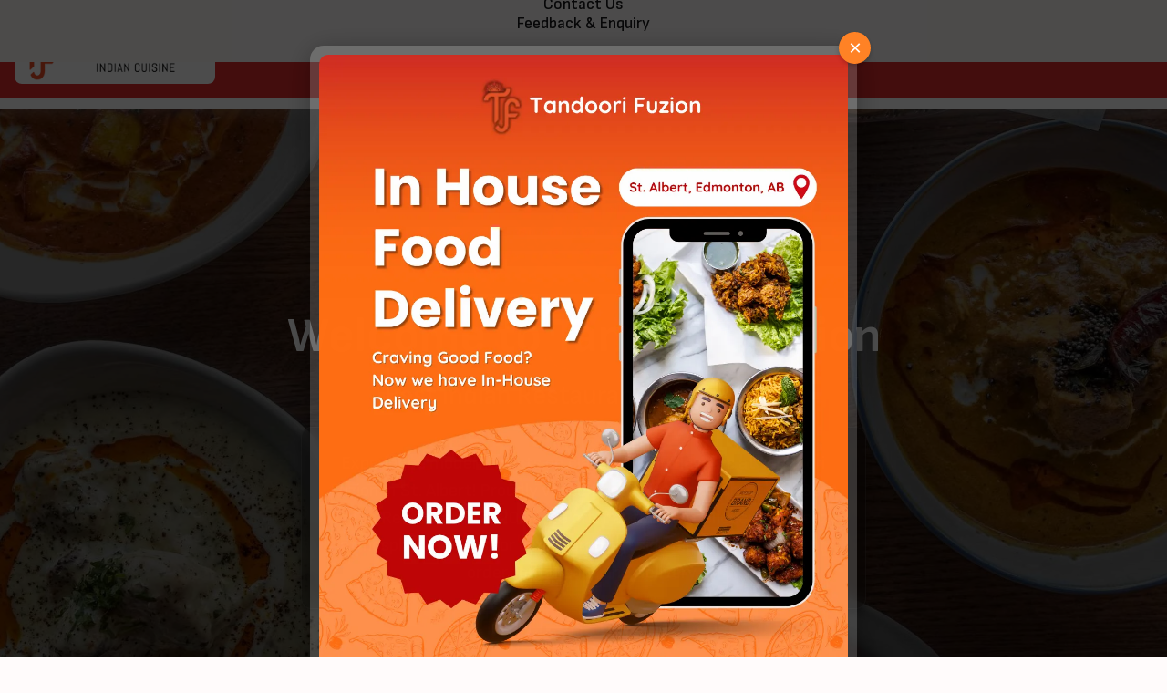

--- FILE ---
content_type: text/html; charset=utf-8
request_url: https://tandoorifuzion.com/'%20+%20value.route%20+%20'
body_size: 8057
content:
<!DOCTYPE html>
<html lang="en">
  <head>
    <meta charset="UTF-8" />
    <meta name="viewport" content="width=device-width, initial-scale=1.0, maximum-scale=5.0" />
    <meta http-equiv="X-UA-Compatible" content="ie=edge" />

    <meta
      name="description"
      content="Modern Twists, Classic Flavours at Tandoori Fuzion! Voted Best Asian & Vegan Restaurant 2024. Authentic Indian delicacies in a cozy St. Albert atmosphere."
    />
    <meta
      name="keywords"
      content="Tandoori Fuzion, Indian restaurant St. Albert, Indian food Alberta, Butter Chicken, Chicken Tikka Masala, Lamb Biryani, Malai Kofta, Shahi Paneer, Tandoori Chicken, Garlic Naan, best Indian restaurant St. Albert, Indian food delivery St. Albert"
    />
    <link rel="canonical" href="https://www.tandoorifuzion.com/" />

    <title>Tandoori Fuzion | Best Indian Restaurant in St. Albert</title>

    <link href="assets/favicon/favicon.png" rel="icon" />

    <meta name="robots" content="index, follow, max-image-preview:large, max-snippet:-1, max-video-preview:-1" />
    <link rel="alternate" hreflang="en-ca" href="https://www.tandoorifuzion.com/" />
    <meta name="application-name" content="tandoorifuzion.com" />
    <meta name="theme-color" content="#ffffff" />
    <meta name="apple-mobile-web-app-capable" content="yes" />
    <meta name="apple-mobile-web-app-status-bar-style" content="default" />
    <meta name="format-detection" content="telephone=no" />

    <!-- Social Media Meta Tags -->
    <meta property="og:url" content="https://www.tandoorifuzion.com/" />
    <meta property="og:site_name" content="Tandoori Fuzion" />
    <meta
      property="og:title"
      content="Tandoori Fuzion | Best Indian Restaurant in St. Albert"
    />
    <meta property="og:type" content="restaurant" />
    <meta name="author" content="tandoorifuzion.com" />
    <meta name="geo.region" content="CA-AB" />
    <meta name="geo.placename" content="St. Albert" />
    <meta name="geo.position" content="53.6729339;-113.6384325" />
    <meta name="ICBM" content="53.6729339, -113.6384325" />
    <meta property="og:locale" content="en_CA" />
    <meta
      property="og:image"
      content="https://www.tandoorifuzion.com/assets/logo/logo.webp"
    />
    <meta property="og:image:width" content="1200" />
    <meta property="og:image:height" content="630" />
    <meta property="og:image:type" content="image/webp" />
    <meta
      property="og:description"
      content="Modern Twists, Classic Flavours at Tandoori Fuzion! Voted Best Asian & Vegan Restaurant 2024. Authentic Indian delicacies in a cozy St. Albert atmosphere."
    />

    <!-- Twitter Card -->
    <meta name="twitter:card" content="summary_large_image" />
    <meta
      name="twitter:title"
      content="Tandoori Fuzion | Best Indian Restaurant in St. Albert"
    />
    <meta
      name="twitter:image"
      content="https://www.tandoorifuzion.com/assets/logo/logo.webp"
    />
    <meta
      name="twitter:description"
      content="Modern Twists, Classic Flavours at Tandoori Fuzion! Voted Best Asian & Vegan Restaurant 2024. Authentic Indian delicacies in a cozy St. Albert atmosphere."
    />

    <!-- Sitemap and Robots -->
    <link
      rel="sitemap"
      type="application/xml"
      title="Sitemap"
      href="https://www.tandoorifuzion.com/sitemap.xml"
    />
    <link rel="robots" href="https://www.tandoorifuzion.com/robots.txt" />

    <!-- Favicon Icons -->
    <link
      rel="apple-touch-icon"
      sizes="57x57"
      href="assets/favicon/favicon.png"
    />
    <link
      rel="apple-touch-icon"
      sizes="60x60"
      href="assets/favicon/favicon.png"
    />
    <link
      rel="apple-touch-icon"
      sizes="72x72"
      href="assets/favicon/favicon.png"
    />
    <link
      rel="apple-touch-icon"
      sizes="152x152"
      href="assets/favicon/favicon.png"
    />

    <!-- CSS and Fonts -->
    <link
      href="https://cdn.jsdelivr.net/npm/remixicon@4.1.0/fonts/remixicon.css"
      rel="stylesheet"
    />
    <link
      rel="stylesheet"
      href="https://cdn.jsdelivr.net/npm/swiper@11/swiper-bundle.min.css"
    />
    <link
      rel="stylesheet"
      href="https://cdnjs.cloudflare.com/ajax/libs/font-awesome/6.5.2/css/all.min.css"
      integrity="sha512-SnH5WK+bZxgPHs44uWIX+LLJAJ9/2PkPKZ5QiAj6Ta86w+fsb2TkcmfRyVX3pBnMFcV7oQPJkl9QevSCWr3W6A=="
      crossorigin="anonymous"
      referrerpolicy="no-referrer"
    />
    <link rel="stylesheet" href="./style.css" />
    <link rel="stylesheet" href="./global.css" />

    <!-- Structured Data: Restaurant -->
    <script type="application/ld+json">
      {
        "@context": "http://schema.org",
        "@type": "Restaurant",
        "name": "Tandoori Fuzion",
        "image": "https://www.tandoorifuzion.com/assets/logo/logo.webp",
        "url": "https://www.tandoorifuzion.com/",
        "telephone": "+1 780-459-4808",
        "email": "info.tandoorifuzion@gmail.com",
        "description": "Modern Twists, Classic Flavours at Tandoori Fuzion! Voted Best Asian & Vegan Restaurant 2024. Authentic Indian delicacies in a cozy St. Albert atmosphere.",
        "address": {
          "@type": "PostalAddress",
          "streetAddress": "1115 St Albert Trl #360",
          "addressLocality": "St. Albert",
          "addressRegion": "AB",
          "postalCode": "T8N 7X6",
          "addressCountry": "CA"
        },
        "geo": {
          "@type": "GeoCoordinates",
          "latitude": 53.6729339,
          "longitude": -113.6384325
        },
        "hasMap": "https://maps.google.com/maps?&z=10&q=53.6729339+-113.6384325&ll=53.6729339+-113.6384325",
        "servesCuisine": ["Indian", "Vegetarian", "Vegan Options"],
        "priceRange": "$$",
        "menu": "https://orders.iorders.online/tandoori-fuzion-albert-trail",
        "acceptsReservations": "Yes",
        "openingHoursSpecification": [
          {
            "@type": "OpeningHoursSpecification",
            "dayOfWeek": [
              "Monday",
              "Tuesday",
              "Wednesday",
              "Thursday",
              "Friday"
            ],
            "opens": "11:30",
            "closes": "21:00"
          },
          {
            "@type": "OpeningHoursSpecification",
            "dayOfWeek": ["Saturday", "Sunday"],
            "opens": "12:00",
            "closes": "21:00"
          }
        ],
        "paymentAccepted": ["Cash", "Visa", "MasterCard"],
        "sameAs": [
          "https://www.instagram.com/tandoori.fuzion/",
          "https://www.facebook.com/Tandoorifuzioncanada/"
        ]
      }
    </script>

    <!-- Structured Data: Local Business -->
    <script type="application/ld+json">
      {
        "@context": "https://schema.org",
        "@type": "LocalBusiness",
        "name": "Tandoori Fuzion",
        "image": "https://www.tandoorifuzion.com/assets/logo/logo.webp",
        "url": "https://www.tandoorifuzion.com/",
        "telephone": "+1 780-459-4808",
        "priceRange": "$$",
        "description": "Modern Twists, Classic Flavours at Tandoori Fuzion! Voted Best Asian & Vegan Restaurant 2024. Authentic Indian delicacies in a cozy St. Albert atmosphere.",
        "areaServed": {
          "@type": "City",
          "name": "St. Albert",
          "sameAs": "https://en.wikipedia.org/wiki/St._Albert,_Alberta"
        },
        "address": {
          "@type": "PostalAddress",
          "streetAddress": "1115 St Albert Trl #360",
          "addressLocality": "St. Albert",
          "addressRegion": "AB",
          "postalCode": "T8N 7X6",
          "addressCountry": "CA"
        },
        "geo": {
          "@type": "GeoCoordinates",
          "latitude": 53.6729339,
          "longitude": -113.6384325
        },
        "openingHoursSpecification": [
          {
            "@type": "OpeningHoursSpecification",
            "dayOfWeek": ["Monday", "Tuesday", "Wednesday", "Thursday", "Friday"],
            "opens": "11:30",
            "closes": "21:00"
          },
          {
            "@type": "OpeningHoursSpecification",
            "dayOfWeek": ["Saturday", "Sunday"],
            "opens": "12:00",
            "closes": "21:00"
          }
        ],
        "award": "Best Asian Restaurant & Best Vegan Restaurant 2024",
        "hasMenu": "https://orders.iorders.online/tandoori-fuzion-albert-trail",
        "servesCuisine": ["Indian", "Fusion", "Vegan", "Vegetarian"],
        "potentialAction": {
          "@type": "OrderAction",
          "target": {
            "@type": "EntryPoint",
            "urlTemplate": "https://orders.iorders.online/tandoori-fuzion-albert-trail",
            "inLanguage": "en-CA",
            "actionPlatform": [
              "http://schema.org/DesktopWebPlatform",
              "http://schema.org/MobileWebPlatform"
            ]
          },
          "deliveryMethod": [
            "http://purl.org/goodrelations/v1#DeliveryModePickUp",
            "http://purl.org/goodrelations/v1#DeliveryModeOwnFleet"
          ]
        }
      }
    </script>

    <!-- Structured Data: Reviews -->
    <script type="application/ld+json">
      {
        "@context": "https://schema.org/",
        "@type": "Restaurant",
        "name": "Tandoori Fuzion",
        "aggregateRating": {
          "@type": "AggregateRating",
          "ratingValue": "4.8",
          "reviewCount": "124"
        },
        "review": [
          {
            "@type": "Review",
            "reviewRating": {
              "@type": "Rating",
              "ratingValue": "5"
            },
            "author": {
              "@type": "Person",
              "name": "Sarah M."
            },
            "datePublished": "2024-03-15",
            "reviewBody": "As a St. Albert resident for over 20 years, I've tried every Indian restaurant in the area. Tandoori Fuzion is by far the best! Their Butter Chicken is absolutely divine, and the service is always friendly and attentive."
          },
          {
            "@type": "Review",
            "reviewRating": {
              "@type": "Rating",
              "ratingValue": "5"
            },
            "author": {
              "@type": "Person",
              "name": "Michael T."
            },
            "datePublished": "2024-02-28",
            "reviewBody": "Tandoori Fuzion has become our family's go-to restaurant for special occasions. The food is consistently excellent, and they're so accommodating with our dietary preferences. Their delivery service is prompt and reliable too!"
          },
          {
            "@type": "Review",
            "reviewRating": {
              "@type": "Rating",
              "ratingValue": "5"
            },
            "author": {
              "@type": "Person",
              "name": "Priya K."
            },
            "datePublished": "2024-04-10",
            "reviewBody": "I recently moved to St. Albert and was thrilled to discover Tandoori Fuzion. Their Lamb Biryani is the most authentic I've had in Canada, and their vegetarian options are plentiful and delicious. A true gem in our community!"
          }
        ]
      }
    </script>
    
    <!-- Structured Data: FAQ -->
    <script type="application/ld+json">
      {
        "@context": "https://schema.org",
        "@type": "FAQPage",
        "mainEntity": [
          {
            "@type": "Question",
            "name": "What are Tandoori Fuzion's hours of operation?",
            "acceptedAnswer": {
              "@type": "Answer",
              "text": "We are open Monday to Friday from 11:30 AM to 9:00 PM, and Saturday to Sunday from 12:00 PM to 9:00 PM."
            }
          },
          {
            "@type": "Question",
            "name": "Does Tandoori Fuzion offer delivery?",
            "acceptedAnswer": {
              "@type": "Answer",
              "text": "Yes, we offer delivery services throughout St. Albert. You can place your order online through our website or call us directly at +1 (780) 459-4808."
            }
          },
          {
            "@type": "Question",
            "name": "Does Tandoori Fuzion have vegetarian options?",
            "acceptedAnswer": {
              "@type": "Answer",
              "text": "Yes, we offer a wide variety of vegetarian dishes including Shahi Paneer, Kadhai Paneer, Malai Kofta, Chana Masala, and Vegetable Biryani. We also have vegan options available that have earned us the title of Best Vegan Restaurant 2024."
            }
          },
          {
            "@type": "Question",
            "name": "Where is Tandoori Fuzion located?",
            "acceptedAnswer": {
              "@type": "Answer",
              "text": "We're located at 1115 St Albert Trl #360, St. Albert, AB T8N 7X6, Canada. We're conveniently situated in the heart of St. Albert with ample parking available."
            }
          },
          {
            "@type": "Question",
            "name": "What are the most popular dishes at Tandoori Fuzion?",
            "acceptedAnswer": {
              "@type": "Answer",
              "text": "Our most popular dishes include Butter Chicken, Chicken Tikka Masala, Lamb Biryani, Kadhai Paneer, and Honey Chilli Fries. Our Gulab Jamun is also a customer favorite for dessert."
            }
          },
          {
            "@type": "Question",
            "name": "What areas do you deliver to?",
            "acceptedAnswer": {
              "@type": "Answer",
              "text": "We deliver to several areas in and around St. Albert including Downtown St. Albert, Riel Business Park, Erin Ridge, Oakmont, Grandin, Lacombe Park, and select areas in North Edmonton and Sturgeon County. Delivery fees and minimum order requirements may vary by location."
            }
          },
          {
            "@type": "Question",
            "name": "Do you offer catering services?",
            "acceptedAnswer": {
              "@type": "Answer",
              "text": "Yes, we offer catering services for events of all sizes. Our catering menu includes popular dishes as well as special items that can be customized to your preferences. Contact us at +1 (780) 459-4808 to discuss your catering needs."
            }
          },
          {
            "@type": "Question",
            "name": "Can you accommodate dietary restrictions?",
            "acceptedAnswer": {
              "@type": "Answer",
              "text": "Yes, we can accommodate various dietary restrictions including gluten-free, dairy-free, and nut-free options. Please inform our staff about any allergies or dietary requirements when placing your order."
            }
          },
          {
            "@type": "Question",
            "name": "Which St. Albert neighborhoods do you serve?",
            "acceptedAnswer": {
              "@type": "Answer",
              "text": "We proudly serve all St. Albert neighborhoods including: Downtown St. Albert, Erin Ridge, Oakmont, Grandin, Lacombe Park, North Ridge, Deer Ridge, Braeside, Akinsdale, and Forest Lawn."
            }
          },
          {
            "@type": "Question",
            "name": "How can I place an order?",
            "acceptedAnswer": {
              "@type": "Answer",
              "text": "You can order through multiple channels: Online ordering through our Ordering Platform, call us directly at +1 (780) 459-4808, visit us for dine-in or takeout, or order through delivery apps."
            }
          }
        ]
      }
    </script>

    <!-- Preload Images -->
    <link rel="preload" as="image" href="assets/banner/6.webp" />
    <link rel="preload" as="image" href="assets/logo/logo.webp" />
    <link rel="preload" as="image" href="assets/backgrounds/4.webp" />
  </head>

  <body>
    <div class="popup-container" id="imagePopup">
      <div class="popup-content">
        <button class="close-popup" id="closePopup">&times;</button>
        <a href="https://orders.iorders.online/tandoori-fuzion-albert-trail" ><img src="assets/banner/offertandoorifuzion.webp" alt="Special Offer" class="popup-image"></a>
      </div>
    </div>

    <!-- floating button -->
    <div class="floating-btn-wrapper">
      <a
        href="https://orders.iorders.online/tandoori-fuzion-albert-trail"
        class="btn order-float"
        target="_blank"
        onclick="fbq('track', 'Lead');"
        >Order Online</a
      >
    </div>

    <!-- floating button -->

    <!-- navbar -->

    <div id="header-container"></div>

    <!-- navbar -->

    <!-- Breadcrumb Navigation -->
    <div class="breadcrumb-container">
      <div class="breadcrumb-wrapper">
        <ul class="breadcrumb" itemscope itemtype="https://schema.org/BreadcrumbList">
          <li itemprop="itemListElement" itemscope itemtype="https://schema.org/ListItem">
            <a itemprop="item" href="index.html">
              <span itemprop="name">Home</span>
            </a>
            <meta itemprop="position" content="1" />
          </li>
        </ul>
      </div>
    </div>
    
    <!-- End Breadcrumb Navigation -->

    <!-- header -->

    <!-- ============================================ -->
    <!--                    Hero                      -->
    <!-- ============================================ -->

    <section id="home-hero">
      <div class="cs-container">
        <div class="cs-content">
          <h1 class="cs-title">Welcome to Tandoori Fuzion</h1>
          <p class="cs-subtitle">Best Indian Restaurant in St. Albert</p>
          <p class="cs-text">
            Experience modern twists on classic Indian flavours at Tandoori
            Fuzion in St. Albert! Proudly voted Best Asian Restaurant and 
            Best Vegan Restaurant for 2024, we offer authentic delicacies in a 
            cozy atmosphere. Join us for a memorable fusion dining experience 
            or order for takeout and delivery.
          </p>
          <div class="cs-button-group">
            <a
              href="https://orders.iorders.online/tandoori-fuzion-albert-trail"
              class="cs-button-solid cs-button1"
              target="_blank"
              >Order Now</a
            >
          </div>
        </div>
      </div>
      <picture class="cs-background">
        <source media="(max-width: 600px)" srcset="assets/backgrounds/4.webp" />
        <source media="(min-width: 601px)" srcset="assets/backgrounds/4.webp" />
        <img
          fetchpriority="high"
          decoding="async"
          src="assets/backgrounds/4.webp"
          alt="Authentic Indian cuisine at Tandoori Fuzion - Best Indian restaurant in St. Albert, AB"
          width="1920"
          height="1200"
          loading="eager"
          fetchpriority="high"
          aria-hidden="true"
        />
      </picture>
    </section>

    <!-- header -->
    <!-- Signature Dish -->
    <section class="section__container explore__container" id="signature-dish">
      <div class="explore__image">
        <img
          src="assets/banner/5.webp"
          alt="Tandoori Fuzion's signature dishes - Authentic Indian cuisine in St. Albert"
          loading="eager"
          fetchpriority="high"
          decoding="async"
          width="500"
          height="295"
        />
      </div>
      <div class="explore__content">
        <h2 class="section__header">
          Our Specialties <span>Authentic Indian Cuisine</span>
        </h2>
        <p class="section__description">
          Experience the perfect blend of traditional and innovative at Tandoori Fuzion,
          St. Albert's award-winning Indian restaurant. Our chefs create unique fusion dishes
          that honor classic recipes while introducing exciting modern twists. From our
          signature Butter Chicken to creative vegan options, each dish showcases why
          we've been voted Best Asian Restaurant and Best Vegan Restaurant for 2024.
          Discover our cozy atmosphere and exceptional flavors that keep our guests coming back.
        </p>
        <div class="explore__btn">
          <a
            href="https://orders.iorders.online/tandoori-fuzion-albert-trail"
            class="btn"
            target="_blank"
            onclick="fbq('track', 'Lead');"
          >
            Order Online <span><i class="ri-arrow-right-line"></i></span>
          </a>
        </div>
      </div>
    </section>

    <!-- popular dishes -->

    <section class="special__container" id="popular">
      <h2 class="section__header">Our Popular Dishes</h2>
      <div class="menu-btn-wrapper">
        <a href="menu.html#menu-section" class="btn" style="margin-bottom: 2rem"
          >Our Menu</a
        >
      </div>
      <!-- <div class="section__sub__header">
        <div class="gluten-wrapper">
          <img src="./assets/logo/gluten.svg" alt="gluten" />
          <span>Gluten Free</span>
        </div>
        <div class="vegan-wrapper">
          <img src="./assets/logo/vegan.svg" alt="gluten" />
          <span>Vegan</span>
        </div>
      </div> -->
      <p class="section__description">
        Discover our handcrafted premium dishes, made with the finest
        ingredients. Each creation combines delightful textures and flavors for
        a truly Indian experience you won't forget.
      </p>
      <div class="special__grid">
        <div class="special__card">
          <img
            src="assets/popular-dishes/chicken-chettinad.webp"
            alt="Delicious Chicken Chettinad dish at Tandoori Fuzion in St. Albert, AB"
            width="350"
            height="250"
            loading="lazy"
          />
          <h4 class="special-card-title">Chicken Chettinad</h4>
          <p>
            A fiery South Indian delicacy featuring tender chicken pieces cooked
            in a rich blend of aromatic spices, curry leaves, and freshly ground
            chettinad masala. Served with your choice of naan or rice for an
            authentic taste of Tamil Nadu cuisine.
          </p>
          <div class="special__ratings">
            <span><i class="ri-star-fill"></i></span>
            <span><i class="ri-star-fill"></i></span>
            <span><i class="ri-star-fill"></i></span>
            <span><i class="ri-star-fill"></i></span>
            <span><i class="ri-star-fill"></i></span>
          </div>
        </div>
        <div class="special__card">
          <img
            src="assets/popular-dishes/chicken-tikka-masala.webp"
            alt="Delicious chicken tikka masala in St. Albert, AB"
            width="350"
            height="250"
            loading="lazy"
          />
          <h4 class="special-card-title">Chicken Tikka Masala</h4>
          <p>
            A classic North Indian favorite featuring tender chicken pieces
            marinated in yogurt and spices, grilled to perfection, and served in
            a rich, creamy tomato-based sauce. Our signature dish is perfectly
            balanced with aromatic spices and finished with a touch of cream.
          </p>
          <div class="special__ratings">
            <span><i class="ri-star-fill"></i></span>
            <span><i class="ri-star-fill"></i></span>
            <span><i class="ri-star-fill"></i></span>
            <span><i class="ri-star-fill"></i></span>
            <span><i class="ri-star-fill"></i></span>
          </div>
        </div>
        <div class="special__card">
          <img
            src="assets/popular-dishes/honey-chilli-fries.webp"
            alt="Delicious honey chilli fries in St. Albert, AB"
            width="350"
            height="250"
            loading="lazy"
          />
          <h4 class="special-card-title">Honey Chilli Fries</h4>
          <p>
            A perfect fusion of Indo-Chinese flavors, these crispy potato fries
            are tossed in a delectable honey-chilli sauce, creating a unique
            blend of sweet, spicy, and tangy flavors. Garnished with sesame
            seeds and spring onions, this appetizer is an irresistible start to
            your meal.
          </p>
          <div class="special__ratings">
            <span><i class="ri-star-fill"></i></span>
            <span><i class="ri-star-fill"></i></span>
            <span><i class="ri-star-fill"></i></span>
            <span><i class="ri-star-fill"></i></span>
            <span><i class="ri-star-fill"></i></span>
          </div>
        </div>
        <div class="special__card">
          <img
            src="assets/popular-dishes/gulab-jamun.webp"
            alt="Delicious gulab jamun in St. Albert, AB"
            width="350"
            height="250"
            loading="lazy"
          />
          <h4 class="special-card-title">Gulab Jamun</h4>
          <p>
            A beloved Indian dessert featuring soft, golden-fried milk dumplings
            soaked in a fragrant sugar syrup infused with cardamom and rose
            water. These melt-in-your-mouth sweet treats are served warm and
            garnished with pistachios for the perfect ending to your meal.
          </p>
          <div class="special__ratings">
            <span><i class="ri-star-fill"></i></span>
            <span><i class="ri-star-fill"></i></span>
            <span><i class="ri-star-fill"></i></span>
            <span><i class="ri-star-fill"></i></span>
            <span><i class="ri-star-fill"></i></span>
          </div>
        </div>
        <div class="special__card">
          <img
            src="assets/popular-dishes/kadhai-paneer.webp"
            alt="Delicious kadhai paneer in St. Albert, AB"
            width="350"
            height="250"
            loading="lazy"
          />
          <h4 class="special-card-title">Kadhai Paneer</h4>
          <p>
            A vegetarian delicacy featuring fresh cottage cheese cubes cooked in
            a rich, aromatic gravy with bell peppers and onions. Seasoned with
            traditional Indian spices and finished in a kadhai (wok) for an
            authentic taste. Served with your choice of fresh naan or rice.
          </p>
          <div class="special__ratings">
            <span><i class="ri-star-fill"></i></span>
            <span><i class="ri-star-fill"></i></span>
            <span><i class="ri-star-fill"></i></span>
            <span><i class="ri-star-fill"></i></span>
            <span><i class="ri-star-fill"></i></span>
          </div>
        </div>
        <div class="special__card">
          <img
            src="assets/popular-dishes/lamb-biryani.webp"
            alt="Delicious lamb biryani in St. Albert, AB"
            width="350"
            height="250"
            loading="lazy"
          />
          <h4 class="special-card-title">Lamb Biryani</h4>
          <p>
            A royal Indian delicacy featuring fragrant basmati rice layered with
            tender, marinated lamb pieces and aromatic spices. Slow-cooked to
            perfection using traditional dum style, garnished with fried onions,
            mint, and served with raita. A true feast for biryani lovers.
          </p>
          <div class="special__ratings">
            <span><i class="ri-star-fill"></i></span>
            <span><i class="ri-star-fill"></i></span>
            <span><i class="ri-star-fill"></i></span>
            <span><i class="ri-star-fill"></i></span>
            <span><i class="ri-star-fill"></i></span>
          </div>
        </div>
      </div>
    </section>

    <div class="menu-btn-wrapper">
      <a href="menu.html#menu-section" class="btn">Our Menu</a>
    </div>

    <!-- popular dishes -->

    <!-- explore section -->

    <section class="section__container explore__container" id="about">
      <div class="explore__image">
        <img
          src="assets/banner/6.webp"
          alt="Experience authentic Indian cuisine at Tandoori Fuzion in St. Albert"
          width="500"
          height="295"
          loading="lazy"
        />
      </div>
      <div class="explore__content">
        <h2 class="section__header">
          Experience Authentic Indian Cuisine & Warm Hospitality
        </h2>
        <p class="section__description">
          Step into Tandoori Fuzion, St. Albert's premier destination for Indian fusion cuisine.
          Our award-winning restaurant blends traditional recipes with creative modern approaches,
          offering both meat-lovers and <a href="menu.html" style="color: #ca0000; font-weight: bold; text-decoration: underline;">vegans an exceptional dining experience</a>. Our innovative
          menu has earned us recognition as 2024's Best Asian Restaurant and Best Vegan Restaurant,
          featuring unique dishes that showcase the rich flavors of India with our signature twist.
        </p>
        <div class="explore__btn">
          <a href="menu.html" class="btn">
            View Menu
            <span><i class="ri-arrow-right-line"></i></span>
          </a>
        </div>
      </div>
    </section>

    <!-- explore section -->
    
    <!-- Expanded FAQ Section -->
    <section class="section__container faq__container" id="faq">
      <h2 class="section__header">Frequently Asked Questions</h2>
      <p class="section__description">
        Find answers to common questions about our services, delivery, menu options, and locations we serve.
      </p>
      
      <div class="faq__accordion">
        <!-- Ordering & Delivery Section -->
        <div class="faq__category">
          <h3>Ordering & Delivery</h3>
          
          <div class="faq__item">
            <div class="faq__question">
              <h4>How can I place an order?</h4>
              <span class="faq__icon"><i class="ri-add-line"></i></span>
            </div>
            <div class="faq__answer">
              <p>
                You can order through multiple channels:
              </p>
              <ul>
                <li>Online ordering through our <a href="https://orders.iorders.online/tandoori-fuzion-albert-trail" style="color: #ca0000; font-weight: bold; text-decoration: underline;">Ordering Platform</a></li>
                <li>Call us directly at <a href="tel:+17804594808" style="color: #ca0000; font-weight: bold; text-decoration: underline;">+1 (780) 459-4808</a></li>
                <li>Visit us for 
                  <a href="contact-us.html" 
                    style="color: #ca0000; font-weight: bold; text-decoration: underline;">dine-in</a>, 
                  <a href="/tags/indian-food-delivery-st-albert.html" 
                    style="color: #ca0000; font-weight: bold; text-decoration: underline;">delivery</a>, 
                    or 
                  <a href="/tags/indian-food-takeout-st-albert.html" 
                    style="color: #ca0000; font-weight: bold; text-decoration: underline;">takeout</a></li>
              </ul>
            </div>
          </div>
          
          <div class="faq__item">
            <div class="faq__question">
              <h4>What areas do you deliver to?</h4>
              <span class="faq__icon"><i class="ri-add-line"></i></span>
            </div>
            <div class="faq__answer">
              <p>
                We deliver to several areas in and around St. Albert including:
              </p>
              <ul>
                <li><a href="./tags/places/st-albert-downtown-indian-restaurant.html" style="color: #ca0000; font-weight: bold; text-decoration: underline;">Downtown St. Albert</a></li>
                <li><a href="./tags/places/riel-business-park-indian-restaurant.html" style="color: #ca0000; font-weight: bold; text-decoration: underline;">Riel Business Park</a></li>
                <li><a href="./tags/places/erin-ridge-indian-restaurant.html" style="color: #ca0000; font-weight: bold; text-decoration: underline;">Erin Ridge</a></li>
                <li><a href="./tags/places/oakmont-indian-restaurant.html" style="color: #ca0000; font-weight: bold; text-decoration: underline;">Oakmont</a></li>
              </ul>
              <p>Delivery fees and minimum order requirements may vary by location.</p>
            </div>
          </div>
        </div>
        
        <!-- Menu & Specialties Section -->
        <div class="faq__category">
          <h3>Menu & Specialties</h3>
          
          <div class="faq__item">
            <div class="faq__question">
              <h4>What are your most popular dishes?</h4>
              <span class="faq__icon"><i class="ri-add-line"></i></span>
            </div>
            <div class="faq__answer">
              <p>
                Our most popular dishes include:
              </p>
              <ul>
                <li><a href="./tags/dishes/butter-chicken-st-albert.html" style="color: #ca0000; font-weight: bold; text-decoration: underline;">Butter Chicken</a> - Tender chicken in a rich, creamy tomato sauce</li>
                <li><a href="./tags/dishes/chicken-tikka-masala-st-albert.html" style="color: #ca0000; font-weight: bold; text-decoration: underline;">Chicken Tikka Masala</a> - Marinated chicken pieces in a flavorful curry</li>
                <li><a href="./tags/dishes/lamb-biryani-st-albert.html" style="color: #ca0000; font-weight: bold; text-decoration: underline;">Lamb Biryani</a> - Fragrant rice dish with tender lamb and aromatic spices</li>
                <li><a href="./tags/dishes/kadhai-paneer-st-albert.html" style="color: #ca0000; font-weight: bold; text-decoration: underline;">Kadhai Paneer</a> - Fresh cottage cheese with bell peppers in a spicy gravy</li>
                <li><a href="./tags/dishes/honey-chilli-fries-st-albert.html" style="color: #ca0000; font-weight: bold; text-decoration: underline;">Honey Chilli Fries</a> - Crispy fries tossed in sweet and spicy sauce</li>
              </ul>
            </div>
          </div>
        </div>
        
        <!-- Hours & Location Section -->
        <div class="faq__category">
          <h3>Hours & Location</h3>
          
          <div class="faq__item">
            <div class="faq__question">
              <h4>What are your operating hours?</h4>
              <span class="faq__icon"><i class="ri-add-line"></i></span>
            </div>
            <div class="faq__answer">
              <p>
                We're open 7 days a week:
              </p>
              <ul>
                <li>Monday to Friday: 11:30 AM to 9:00 PM</li>
                <li>Saturday and Sunday: 12:00 PM to 9:00 PM</li>
              </ul>
            </div>
          </div>
          
          <div class="faq__item">
            <div class="faq__question">
              <h4>Where are you located?</h4>
              <span class="faq__icon"><i class="ri-add-line"></i></span>
            </div>
            <div class="faq__answer">
              <p>
                We're located at <a href="./st-albert-indian-restaurant.html" style="color: #ca0000; font-weight: bold; text-decoration: underline;">1115 St Albert Trl #360, St. Albert, AB T8N 7X6, Canada</a>. We're conveniently situated in the heart of St. Albert with ample parking available.
              </p>
            </div>
          </div>
        </div>
        
        <!-- Special Services -->
        <div class="faq__category">
          <h3>Special Services</h3>
          
          <div class="faq__item">
            <div class="faq__question">
              <h4>Do you offer catering services?</h4>
              <span class="faq__icon"><i class="ri-add-line"></i></span>
            </div>
            <div class="faq__answer">
              <p>
                Yes, we offer catering services for events of all sizes. Our <a href="catering.html" style="color: #ca0000; font-weight: bold; text-decoration: underline;">catering menu</a> includes popular dishes as well as special items that can be customized to your preferences. Contact us at <a href="tel:+17804594808" style="color: #ca0000; font-weight: bold; text-decoration: underline;">+1 (780) 459-4808</a> to discuss your catering needs.
              </p>
            </div>
          </div>
          
          <div class="faq__item">
            <div class="faq__question">
              <h4>Can you accommodate dietary restrictions?</h4>
              <span class="faq__icon"><i class="ri-add-line"></i></span>
            </div>
            <div class="faq__answer">
              <p>
                Yes, we can accommodate various dietary restrictions including gluten-free, dairy-free, and nut-free options. Please inform our staff about any allergies or dietary requirements when placing your order.
              </p>
            </div>
          </div>
        </div>
      </div>
    </section>
    <!-- End Expanded FAQ Section -->

    <!-- footer -->

    <div id="footer-container"></div>

    <!-- footer -->

    <script src="https://unpkg.com/scrollreveal"></script>
    <script src="https://cdn.jsdelivr.net/npm/swiper@11/swiper-bundle.min.js"></script>
    <script type="module" src="./script.js"></script>
    <script src="./components.js"></script>
    <script>
        document.addEventListener('DOMContentLoaded', function() {
        const faqItems = document.querySelectorAll('.faq__question');
        
        faqItems.forEach(item => {
            item.addEventListener('click', () => {
            const parent = item.parentElement;
            
            // Close all other open items
            const allItems = document.querySelectorAll('.faq__item');
            allItems.forEach(faqItem => {
                if (faqItem !== parent && faqItem.classList.contains('active')) {
                faqItem.classList.remove('active');
                }
            });
            
            // Toggle current item
            parent.classList.toggle('active');
            });
        });
        });
    </script>
    <script>
      // Popup functionality
      const popup = document.getElementById('imagePopup');
      const closePopupBtn = document.getElementById('closePopup');
  
      // Show popup after 3 seconds
      setTimeout(() => {
          popup.style.display = 'block';
      }, 3000);
  
      // Close popup when clicking the close button
      closePopupBtn.addEventListener('click', () => {
          popup.style.display = 'none';
      });
  
      // Close popup when clicking outside the popup content
      popup.addEventListener('click', (e) => {
          if (e.target === popup) {
              popup.style.display = 'none';
          }
      });
  </script>
  <script defer src="https://static.cloudflareinsights.com/beacon.min.js/vcd15cbe7772f49c399c6a5babf22c1241717689176015" integrity="sha512-ZpsOmlRQV6y907TI0dKBHq9Md29nnaEIPlkf84rnaERnq6zvWvPUqr2ft8M1aS28oN72PdrCzSjY4U6VaAw1EQ==" data-cf-beacon='{"version":"2024.11.0","token":"f6881afca041466a92d7d98797dbeeed","r":1,"server_timing":{"name":{"cfCacheStatus":true,"cfEdge":true,"cfExtPri":true,"cfL4":true,"cfOrigin":true,"cfSpeedBrain":true},"location_startswith":null}}' crossorigin="anonymous"></script>
</body>
</html>


--- FILE ---
content_type: text/html; charset=utf-8
request_url: https://tandoorifuzion.com/components/header.html
body_size: 233
content:
<header class="nav__container">
    <nav id="nav__anchor">
      <div class="nav__header">
        <div class="logo nav__logo">
          <a href="ROOT_PATH/index.html" class="logo__wrapper">
            <img
              src="ROOT_PATH/assets/logo/logo.webp"
              alt="Tandoori Fuzion St. Albert Logo - Best Indian Restaurant"
              class="logo__image"
              width="150"
              height="60"
            />
          </a>
        </div>
        <div class="nav__menu__btn" id="menu-btn">
          <span><i class="ri-menu-line"></i></span>
        </div>
      </div>
      <ul class="nav__links" id="nav-links">
        <li><a href="ROOT_PATH/index.html" class="nav-index">Home</a></li>
        <li><a href="ROOT_PATH/menu.html" class="nav-menu">Menu</a></li>
        <li><a href="ROOT_PATH/catering.html" class="nav-catering">Catering</a></li>
        <li><a href="ROOT_PATH/reservation.html" class="nav-reservation">Reservation</a></li>
        <li><a href="ROOT_PATH/about.html" class="nav-about">About</a></li>
        <li><a href="ROOT_PATH/our-food.html" class="nav-our-food">Our Food</a></li>
        <li><a href="ROOT_PATH/contact-us.html" class="nav-contact-us">Contact Us</a></li>
        <li><a href="ROOT_PATH/enquiry.html" class="nav-enquiry">Feedback & Enquiry</a></li>
        <li class="nav__btn-mobile">
          <a
            href="https://orders.iorders.online/tandoori-fuzion-albert-trail"
            class="btn"
            target="_blank"
            onclick="fbq('track', 'Lead');"
            >Order Now</a
          >
        </li>
      </ul>
      <div class="nav__btn">
        <a
          href="https://orders.iorders.online/tandoori-fuzion-albert-trail"
          class="btn"
          target="_blank"
          onclick="fbq('track', 'Lead');"
          >Order Now</a
        >
      </div>
    </nav>
  </header>

--- FILE ---
content_type: text/html; charset=utf-8
request_url: https://tandoorifuzion.com/components/footer.html
body_size: 317
content:
<footer class="footer" id="contact">
    <div class="section__container footer__container">
      <div class="footer__col">
        <img
          src="ROOT_PATH/assets/logo/logo.webp"
          alt="Best Indian restaurant in St. Albert, AB"
          class="footer__logo__img"
        />
  
        <p class="section__description">
          Authentic culinary delights delivered to your doorstep.
        </p>
      </div>
      <div class="footer__col">
        <h4>Address</h4>
        <ul class="footer__links">
          <li><a>Dine In, Take-out, and Delivery</a></li>
          <li>
            <a href="https://maps.app.goo.gl/8qpcJeDsMBREkVF4A"
              >1115 St Albert Trl #360, St. Albert, AB T8N 7X6, Canada</a
            >
          </li>
        </ul>
      </div>
      <div class="footer__col">
        <h4>Opening Hours</h4>
        <ul class="footer__links">
          <li>Monday: 11:30 am –9 pm</li>
          <li>Tuesday: 11:30 am –9 pm</li>
          <li>Wednesday: 11:30 am –9 pm</li>
          <li>Thursday: 11:30 am –9 pm</li>
          <li>Friday: 11:30 am –9 pm</li>
          <li>Saturday: 12 pm – 9 pm</li>
          <li>Sunday:12 pm – 9 pm</li>
        </ul>
      </div>
      <div class="footer__col">
        <h4>Contact Us</h4>
        <ul class="footer__links">
          <li>
            <a href="tel:17804594808">+1 (780) 459-4808</a>
          </li>
          <div class="social-icons-wrapper">
            <li class="social-icons">
              <a
                href="https://www.facebook.com/Tandoorifuzioncanada/"
                target="_blank"
                ><i class="fa-brands fa-facebook"></i
              ></a>
            </li>
            <li class="social-icons">
              <a
                href="https://www.instagram.com/tandoori.fuzion/"
                target="_blank"
                ><i class="fa-brands fa-instagram"></i
              ></a>
            </li>
          </div>
        </ul>
      </div>
    </div>
    <div class="footer__policy">
      <a href="ROOT_PATH/terms-of-use.html">Terms of Use</a>
      <a href="ROOT_PATH/privacy-policy.html">Privacy Policy</a>
    </div>
    <div class="footer__bar">
      Copyright ©
      <script>
        document.write(new Date().getFullYear());
      </script>
      Tandoori Fuzion St. Albert - All Rights Reserved.
    </div>
    <div class="footer__company">
      <a href="https://www.iorders.ca/">Powered by <span>iOrders.ca</span></a>
    </div>
  </footer>

--- FILE ---
content_type: text/css; charset=utf-8
request_url: https://tandoorifuzion.com/style.css
body_size: 15397
content:
@import url("https://fonts.googleapis.com/css2?family=Dancing+Script:wght@400..700&family=Fira+Sans:ital,wght@0,100;0,200;0,300;0,400;0,500;0,600;0,700;0,800;0,900;1,100;1,200;1,300;1,400;1,500;1,600;1,700;1,800;1,900&family=Lato:ital,wght@0,100;0,300;0,400;0,700;0,900;1,100;1,300;1,400;1,700;1,900&family=Playfair+Display:ital,wght@0,400..900;1,400..900&family=Sofia+Sans:ital,wght@0,1..1000;1,1..1000&display=swap");
@import url("https://fonts.googleapis.com/css2?family=Playfair+Display:ital,wght@0,400..900;1,400..900&display=swap");

:root {
  --primary-color: #e02c2c;
  --primary-color-light: #fffcfa;
  --primary-color-dark: #dc2f2f;
  --text-dark: #18181b;
  --text-light: #6b7280;
  --white: #ffffff;
  --max-width: 1200px;

  --clr-primary-400: 263 55% 52%;
  --clr-secondary-400: 217 19% 35%;
  --clr-secondary-500: 219 29% 14%;
  --clr-neutral-100: 0 10% 100%;
  --clr-neutral-200: 210 46% 95%;
  --clr-neutral-300: 0 0% 81%;

  --fw-400: 500;
  --fw-700: 600;

  --fs-300: 0.6875rem;
  --fs-400: 0.8125rem;
  --fs-500: 1.25rem;

  --card-height: 40vw;
  --card-margin: 4vw;
  --card-top-offset: 1em;
  --numcards: 4;
  --outline-width: 0px;

  --main-color: #dd9932;
}

* {
  margin: 0;
  padding: 0;
  box-sizing: border-box;
}

.section__container {
  max-width: var(--max-width);
  margin: auto;
  padding: 4rem 1rem;
}

.section__container2 {
  max-width: var(--max-width);
  margin: auto;
  padding: 4rem 1rem 1rem 1rem;
}
@media screen and (max-width: 768px) {
  .section__container2 {
    padding: 5rem 1rem 1rem 1rem;
  }
  
}

.section__header {
  margin-bottom: 1rem;
  font-size: 2.5rem;
  font-weight: 700;
  line-height: 3rem;
  color: var(--text-dark);
  text-align: center;
}

.section__description {
  color: #616161;
  line-height: 1.75rem;
  text-align: center;
}

.btn {
  padding: 0.6rem 1.5rem;
  outline: none;
  border: 2px solid var(--primary-color-dark);
  font-weight: 400;
  white-space: nowrap;
  color: var(--primary-color-dark);
  border-radius: 10px;
  transition: 0.2s ease;
  cursor: pointer;
  color: #fff;
  background-color: var(--primary-color-dark);
}

.btn:hover {
  background-color: var(--primary-color-light);
  color: var(--primary-color-dark);
  font-weight: 700;
}

.logo a {
  font-size: 1.5rem;
  font-weight: 700;
  color: var(--white);
}

.logo a span {
  color: var(--text-dark);
}

img {
  display: flex;
  width: 100%;
}

a {
  text-decoration: none;
  transition: 0.3s;
}

ul {
  list-style: none;
}

html,
body {
  scroll-behavior: smooth;
}

body {
  font-family: "Sofia Sans", sans-serif;
  background-color: #fffbfbd5;
}

/* **************************** navbar ************************ */

.nav__container {
  position: fixed;
  top: 0;
  isolation: isolate;
  height: 120px;
  max-height: 120px;
  width: 100%;
  z-index: 9;
  box-shadow: rgba(152, 152, 152, 0.35) 0px 5px 15px;
  background-color: rgb(255, 255, 255); /* Fallback for Safari */
  backdrop-filter: blur(32px);
  -webkit-backdrop-filter: blur(32px); /* Safari support */
}

.nav__header {
  width: 100%;
  height: 100%;
  padding: 1rem;
  display: flex;
  align-items: center;
  justify-content: space-between;
  background-color: var(--primary-color);
}
.nav__logo {
  width: auto;
}

.nav__logo a {
  color: var(--text-dark);
  font-size: 1.8rem;
}

.logo__wrapper {
  display: flex;
  align-items: center;
  gap: 0.5rem;
}

.logo__wrapper span {
  width: 300px;
}

@media (max-width: 768px) {
  .logo__wrapper span {
    width: 95%;
    font-size: 3rem;
  }
}

.logo__wrapper .logo__title {
  font-size: 2rem;
  letter-spacing: 0.5px;
  color: var(--white);
  background-clip: text;
  margin-left: 5px;
  /* font-family: "Unna", serif; */
}

.logo__image {
  width: 220px;
  height: auto;
  background: #fff;
  border-radius: 8px;
  margin-top: 10px;
}

.nav__menu__btn {
  font-size: 2rem;
  color: #000000;
  cursor: pointer;
  margin-right: 0.2rem;
}

.nav__links {
  position: absolute;
  top: 68px;
  left: 0;
  width: 100%;
  padding: 2rem;
  list-style: none;
  display: flex;
  align-items: center;
  justify-content: center;
  flex-direction: column;
  gap: 2rem;
  background-color: var(--primary-color-light);
  transition: 0.5s;
  z-index: -1;
  transform: translateY(-100%);
}

.nav__links.open {
  transform: translateY(0);
  border-bottom: 2px solid var(--primary-color-dark);
}

.nav__links a {
  font-weight: 500;
  color: var(--text-dark);
  /* text-shadow: 0px 0px 6px #000000; */
  font-size: 1.1rem;
}

.nav__links a:hover {
  color: var(--primary-color);
}

.nav__links a.active {
  color: var(--primary-color);
  font-weight: bold;
  position: relative;
}

.nav__links a.active::after {
  content: "";
  position: absolute;
  left: 0;
  bottom: -4px;
  width: 100%;
  height: 2px;
  background-color: var(--primary-color);
}

.nav__btn {
  display: none;
}

.nav__btn-mobile {
  display: none;
}

@media (min-width: 768px) {
  .nav__links {
    z-index: auto;
  }
}

@media (max-width: 768px) {
  .nav__container {
    height: 85px;
    max-height: 120px;
  }

  .nav__header {
    box-shadow: rgba(100, 100, 111, 0.2) 0px 7px 29px 0px;
    background-color: rgb(255, 255, 255); /* Fallback for Safari */
    height: 85px;
    backdrop-filter: blur(32px);
  }

  .nav__header .logo__wrapper img {
    width: 150px;
    height: auto;
    border-radius: 10px;
    margin-top: 1px;
  }

  .nav__links.open {
    /* background-color: #1d1d1d; */
    box-shadow: rgba(87, 87, 94, 0.5) 0px 7px 29px 0px;
    background-color: rgba(21, 21, 21, 0.96); /* Fallback for Safari */
    backdrop-filter: blur(12px);
  }

  .nav__links.open li a {
    font-size: 1.15rem;
    color: #fff;
    font-weight: 600;
  }

  .nav__btn-mobile {
    display: block;
  }

  .nav__btn-mobile a {
    font-size: 1rem;
    color: #fff;
    background-color: var(--primary-color-dark);
    font-weight: 600;
    padding: 0.5rem 1rem;
  }

  .nav__logo .logo__title {
    font-weight: 700;
    font-size: 1.4rem;
  }
}

/* **************************** navbar ************************ */

/*-- -------------------------- -->
<---         Home Hero          -->
<--- -------------------------- -*/
@media only screen and (min-width: 0rem) {
  #home-hero {
    text-align: center;
    padding: clamp(12.5rem, 25.95vw, 18.75em) 1rem;
    overflow: hidden;
    position: relative;
    z-index: 1;
  }
  #home-hero .cs-background {
    width: 100%;
    height: 100%;
    display: block;
    position: absolute;
    top: 0;
    left: 0;
    z-index: -2;
  }
  #home-hero .cs-background:before {
    content: "";
    width: 100%;
    height: 100%;
    background: #000;
    opacity: 0.48;
    position: absolute;
    display: block;
    top: 0;
    left: 0;
    z-index: 1;
    pointer-events: none;
  }
  #home-hero .cs-background img {
    position: absolute;
    top: 0;
    left: 0;
    height: 100%;
    width: 100%;
    object-fit: cover;
  }
  #home-hero .cs-container {
    width: 100%;
    max-width: 80rem;
    margin: auto;
    display: flex;
    flex-wrap: wrap;
    justify-content: center;
    align-items: center;
    gap: 3rem;
  }
  #home-hero .cs-content {
    width: 100%;
    max-width: 42.375rem;
  }
  #home-hero .cs-topper {
    font-size: clamp(0.8125rem, 1.5vw, 1rem);
    line-height: 1.2em;
    font-weight: 700;
    letter-spacing: 0.1em;
    text-align: center;
    text-transform: uppercase;
    margin-bottom: 1rem;
    color: var(--secondary);
    display: inline-block;
    position: relative;
  }
  #home-hero .cs-title {
    font-size: clamp(2.4375rem, 6.4vw, 3.3125rem);
    font-weight: 700;
    line-height: 1.2em;
    text-align: center;
    max-width: 51.8125rem;
    color: #fff;
    position: relative;
  }

  #home-hero .cs-subtitle {
    color: #fff;
    margin-bottom: 1rem;
    font-size: 1.8rem;
    font-weight: 400;
  }

  #home-hero .cs-text {
    font-size: clamp(1rem, 1.95vw, 1.25rem);
    line-height: 1.5em;
    text-align: center;
    width: 100%;
    max-width: clamp(29rem, 60vw, 38.785rem);
    margin: 0 auto 0;
    margin-bottom: 2rem;
    color: #f2f2f2;

    background: rgba(0, 0, 0, 0.2); /* Darker background */
    backdrop-filter: blur(8px);
    -webkit-backdrop-filter: blur(8px);
    padding: 1.5rem;
    border-radius: 12px;
    box-shadow: 0 4px 6px rgba(0, 0, 0, 0.2);
    border: 1px solid rgba(255, 255, 255, 0.1);
    color: white;
  }
  #home-hero .cs-button-group {
    display: flex;
    justify-content: center;
    flex-wrap: wrap;
    gap: 0.5rem;
  }
  #home-hero .cs-button-solid {
    font-size: 1rem;
    line-height: clamp(2.875rem, 5.5vw, 3.5rem);
    text-decoration: none;
    font-weight: 700;
    text-align: center;
    margin: 0;
    color: #fff;
    min-width: 12.5rem;
    padding: 0 1.5rem;
    background-color: var(--primary);
    border-radius: 0.5rem;
    display: inline-block;
    position: relative;
    z-index: 1;
    box-sizing: border-box;
  }
  #home-hero .cs-button-solid:before {
    content: "";
    position: absolute;
    height: 100%;
    width: 0%;
    background: #000;
    opacity: 1;
    top: 0;
    left: 0;
    z-index: -1;
    border-radius: 0.25rem;
    transition: width 0.3s;
  }
  #home-hero .cs-button-solid:hover:before {
    width: 100%;
  }
  #home-hero .cs-button1 {
    background-color: var(--primary-color-dark);
    font-size: 1.2rem;
    letter-spacing: 1px;
  }
}

/*********************************  popular dishes section *********************************/

.special__container :is(.section__header, .section__description) {
  max-width: 600px;
  margin-inline: auto;
  margin-top: 2rem;
}

.special__container .section__sub__header {
  display: flex;
  width: 100%;
  justify-content: center;
  gap: 1rem;
  margin-bottom: 0.55rem;
}

.special__container .gluten-wrapper,
.special__container .vegan-wrapper {
  display: flex;
  align-items: center;
  justify-self: center;
  gap: 8px;
}

.special__container .gluten-wrapper img {
  width: 24px;
  height: auto;
}

.special__container .vegan-wrapper img {
  width: 24px;
}

.special__grid {
  margin-top: 4rem;
  display: grid;
  gap: 1rem;
  padding: 0 1rem;
}

.special__card {
  padding: 1rem;
  text-align: center;
  border-radius: 2rem;
  transition: 0.3s;
}

.special__card .special-card-title {
  font-size: 1.2rem;
  margin-bottom: 0.5rem;
}

.special__card:hover {
  box-shadow: 10px 10px 40px rgba(0, 0, 0, 0.1);
}

.special__card img {
  width: 350px; /* Fixed width */
  height: 250px; /* Fixed height */
  margin-inline: auto;
  margin-bottom: 1.3rem;
  border-radius: 1rem;
  filter: drop-shadow(10px 10px 20px rgba(0, 0, 0, 0.3));
  object-fit: cover; /* Ensures the image covers the area */
}
@media screen and (max-width: 768px) {
  .special__card img {
    width: 100%; /* Full width on mobile */
    max-width: 350px; /* Maximum width */
    height: auto; /* Maintain aspect ratio */
  }
}

.special__card h4 {
  font-size: 1.5rem;
  font-weight: 700;
  color: var(--text-dark);
}

.special__card .card-title-wrapper {
  display: flex;
  align-items: center;
  justify-content: center;
  gap: 0.8rem;
  margin-bottom: 0.5rem;
}

.special__card .card-title-wrapper .gluten {
  width: 24px;
  height: 24px;
  margin: 0;
}

.special__card .card-title-wrapper .vegan {
  width: 23px;
  height: 23px;
  margin: 0;
}

.special__card p {
  margin-bottom: 0.5rem;
  color: var(--text-light);
  line-height: 1.75rem;
}

.special__ratings {
  margin-bottom: 1rem;
  font-size: 1rem;
  color: goldenrod;
}

.special__footer {
  display: flex;
  align-items: center;
  justify-content: center;
  gap: 10px;
}

.special__footer .price {
  font-size: 1.2rem;
  font-weight: 600;
  color: var(--text-dark);
}

@media only screen and (min-width: 1000px) {
  .special__grid {
    padding: 0 4rem;
  }
}

@media only screen and (max-width: 768px) {
  .section__header {
    font-size: 1.6rem;
  }

  .special__card {
    box-shadow: 10px 10px 40px rgba(0, 0, 0, 0.1);
  }
}

/*********************************  popular dishes section *********************************/

/*********************************  explore dishes section *********************************/

.explore__container {
  display: grid;
  gap: 2rem;
  overflow: hidden;
}

.explore__image img {
  max-width: 500px;
  margin-inline: auto;
  border-radius: 1rem;
  box-shadow: rgba(50, 50, 93, 0.25) 0px 13px 27px -5px,
    rgba(0, 0, 0, 0.3) 0px 8px 16px -8px;
}

.explore__content .section__description {
  margin-bottom: 2rem;
}

.explore__content .section__header span {
  color: var(--primary-color-dark);
}

.explore__btn {
  text-align: center;
}

.explore__btn a {
  color: #fff;
  background-color: var(--primary-color-dark);
}

.explore__btn a:hover {
  color: var(--primary-color-dark);
  background-color: #fff;
  border: 2px solid var(--primary-color-dark);
}

@media only screen and (max-width: 768px) {
  .explore__container {
    padding: 1rem 1rem 5rem 1rem;
  }
  .explore__image img {
    max-width: 370px;
    margin-inline: auto;
  }
}

/*********************************  explore dishes section *********************************/

/*********************************  FAQ section *********************************/

.faq__container {
  padding: 5rem 1rem;
  background-color: #f9f9f9;
}

.faq__accordion {
  display: grid;
  grid-template-columns: repeat(auto-fit, minmax(500px, 1fr));
  gap: 2rem;
  margin-top: 3rem;
}

.faq__category {
  background-color: #fff;
  border-radius: 10px;
  padding: 1.5rem;
  box-shadow: 0 5px 15px rgba(0, 0, 0, 0.05);
}

.faq__category h3 {
  font-size: 1.5rem;
  color: var(--primary-color-dark);
  margin-bottom: 1.5rem;
  padding-bottom: 0.5rem;
  border-bottom: 2px solid var(--primary-color-light);
}

.faq__item {
  margin-bottom: 1rem;
  border-bottom: 1px solid #f0f0f0;
  padding-bottom: 0.5rem;
}

.faq__question {
  display: flex;
  justify-content: space-between;
  align-items: center;
  cursor: pointer;
  padding: 0.75rem 0;
}

.faq__question h4 {
  font-size: 1.1rem;
  color: var(--text-dark);
  font-weight: 600;
  margin: 0;
}

.faq__icon {
  font-size: 1.2rem;
  color: var(--primary-color-dark);
  transition: transform 0.3s ease;
}

.faq__answer {
  max-height: 0;
  overflow: hidden;
  transition: max-height 0.3s ease, padding 0.3s ease;
}

.faq__item.active .faq__answer {
  max-height: 1000px;
  padding-bottom: 1rem;
}

.faq__item.active .faq__icon {
  transform: rotate(45deg);
}

.faq__answer p {
  color: var(--text-light);
  font-size: 0.95rem;
  line-height: 1.6;
  margin-bottom: 0.75rem;
}

.faq__answer ul {
  margin-top: 0.5rem;
  padding-left: 1.5rem;
}

.faq__answer li {
  margin-bottom: 0.5rem;
  color: var(--text-light);
}

@media only screen and (max-width: 768px) {
  .faq__accordion {
    grid-template-columns: 1fr;
  }
  
  .faq__category {
    padding: 1rem;
  }
}

/*********************************  FAQ section *********************************/

/*********************************  footer section *********************************/

.footer {
  background-color: #1f1f1f;
}

.footer__container {
  display: grid;
  gap: 4rem 2rem;
}

.footer__logo {
  margin-bottom: 1rem;
}

.footer__logo a span {
  color: #cfcfcf;
  font-size: 1rem;
}

.footer__col .section__description {
  text-align: left;
}

.footer__col h4 {
  margin-bottom: 1rem;
  font-size: 1.2rem;
  font-weight: 600;
  color: #fff;
}

.footer__col .footer__logo__img {
  width: 200px;
  height: auto;
  margin-bottom: 1rem;
  border-radius: 0.3rem;
  background: #fff;
}

.footer__links {
  display: grid;
  gap: 0.75rem;
}

.footer__links a {
  color: #b9b9b9;
}

.footer__links li {
  color: #b9b9b9;
}

.footer__links a:hover {
  color: var(--primary-color);
}

.footer__bar,
.footer__policy {
  padding: 1.5rem;
  font-size: 0.9rem;
  color: rgb(163, 163, 163);
  text-align: center;
  background-color: #2f2f2f;
}

.footer__policy {
  display: flex;
  justify-content: center;
  gap: 1rem;
  padding-bottom: 0;
}

.footer__policy a {
  color: #fff;
  transition: 0.2s ease;
}

.footer__policy a:hover {
  color: #c2c2c2;
}

.social-icons-wrapper {
  display: flex;
  gap: 1rem;
}

.social-icons a {
  text-decoration: none;
  color: grey;
  transition: 0.5s;
  font-size: 1.8rem;
}

.social-icons a:hover {
  color: var(--primary-color);
}

.footer__company {
  padding: 1rem;
  font-size: 0.9rem;
  text-align: center;
  background-color: #2f2f2f;
}

.footer__company a {
  color: rgb(176, 176, 176);
}

.footer__company a span {
  color: var(--primary-color);
  transform: 0.2s ease;
}

.footer__company a span:hover {
  color: var(--primary-color-dark);
}

@media only screen and (max-width: 768px) {
  .footer__logo span {
    font-size: 1.2rem;
  }

  .footer__company {
    padding-bottom: 6.5rem;
  }
}

/*********************************  footer section *********************************/

@media (width < 776px) {
  .header__content h1 {
    margin-left: 0;
  }

  .header__content .section__description {
    margin-left: 0;
  }

  .header__btn {
    margin-left: 0;
  }
}

@media screen and (max-width: 768px) {
  .header__btn {
    text-align: center;
  }
  
}

@media (width > 540px) {
  .special__grid {
    grid-template-columns: repeat(2, 1fr);
  }

  .footer__container {
    grid-template-columns: 3fr 2fr;
  }
}

@media (width > 768px) {
  nav {
    position: static;
    padding: 1rem 1rem;
    max-width: 1400px;
    margin-inline: auto;
    display: flex;
    align-items: center;
    justify-content: space-between;
    gap: 2rem;
  }

  .nav__header {
    flex: 1;
    padding: 0;
    background-color: transparent;
  }

  .nav__logo a {
    color: var(--primary-color);
  }

  .nav__menu__btn {
    display: none;
  }

  .nav__links {
    position: static;
    padding: 0;
    flex-direction: row;
    background-color: transparent;
    transform: none;
  }

  /* .nav__links a {
    color: #fff;
  } */

  /* .nav__links a:hover {
    color: #fff;
  } */

  .nav__btn {
    display: flex;
    flex: 1;
  }

  .nav__btn .btn {
    font-size: 1.5rem;
    font-weight: 600;
    color: var(--primary-color-light);
  }

  .nav__btn .btn:hover {
    font-size: 1.5rem;
    color: var(--primary-color-dark);
  }

  .header__container {
    grid-template-columns: 2fr 2fr;
    align-items: center;
  }

  .header__content h1,
  .header__content .section__description,
  .header__btn {
    text-align: left;
  }

  .header__content h1 {
    font-size: 3rem;
  }

  .header__image {
    grid-area: 1/2/2/3;
  }

  .special__grid {
    grid-template-columns: repeat(3, 1fr);
  }

  .explore__container {
    grid-template-columns: repeat(2, 1fr);
    align-items: center;
  }

  .explore__content .section__header {
    max-width: 500px;
  }

  .explore__content :is(.section__header, .section__description),
  .explore__btn {
    text-align: left;
  }

  .footer__container {
    grid-template-columns: 2fr repeat(3, 1fr);
  }
}

@media (width > 1024px) {
  .special__grid {
    gap: 1rem;
  }

  .special__card {
    padding: 2rem;
    border-radius: 3rem;
  }
}

/*********************************  about section *********************************/

.about-container {
  display: flex;
  justify-content: space-between;
  margin: auto;
}

.about-content {
  width: 100%;
  height: auto;
  display: flex;
  flex-direction: column;
  gap: 25px;
}

.about-title h1 {
  font-weight: 600;
  font-size: 32px;
}

.about-para p {
  font-size: calmp(0.875rem, 1.5vw, 1rem);
  text-align: justify;
  line-height: 1.6;
}

.about-gallery {
  display: flex;
  align-items: center;
  justify-content: center;
  width: 100%;
  /* min-height: 100vh; */
}

.wrapper {
  max-width: 1280px;
  margin: 0 auto;
  padding: 0 0;
  display: grid;
  grid-template-columns: repeat(auto-fit, minmax(320px, 1fr));
  grid-auto-rows: 280px;
  grid-auto-flow: dense;
  grid-gap: 25px;
  width: 100%;
}
.single-box {
  position: relative;
}
.single-box a {
  display: block;
  width: 100%;
  height: 100%;
  overflow: hidden;
  border-radius: 1.2rem;
}
.single-box img {
  width: 100%;
  height: 100%;
  object-fit: cover;
  transition: transform 0.9s;
  user-select: none;
}
.single-box a:hover img {
  transform: rotate(5deg) scale(1.4);
}

@media only screen and (max-width: 600px) {
  .about-para p {
    text-align: justify;
    line-height: 1.4;
    margin: 0 4%;
  }

  .about-gallery {
    padding-left: 12px;
    padding-right: 12px;
  }
}

@media (max-width: 768px) {
  .img-area {
    padding: 0;
  }
  .wrapper {
    max-width: 100%;
    padding: 0;
  }

  .about-title h1 {
    font-size: 24px;
    text-align: center;
    margin: 0 4%;
  }
}

/*********************************  about section *********************************/

/*********************************  best dishes section *********************************/
.best-dishes {
  background-position: center;
  background-repeat: no-repeat;
  background-size: cover;
  border-radius: 2px;
  margin: 1rem auto;
}

.best-dishes-header h2 {
  text-align: center;
  font-size: 2rem;
  margin-bottom: 2rem;
}

.cards {
  display: flex;
  flex-wrap: wrap;
  list-style: none;
  margin: 0;
  padding: 0;
}

.cards_item {
  display: flex;
  padding: 1rem;
  border-radius: 2rem;
}

.card_image {
  position: relative;
  max-height: 250px;
}

.card_image img {
  width: 100%;
  height: 250px;
  object-fit: cover;
}

.card_price {
  position: absolute;
  bottom: 8px;
  right: 8px;
  display: flex;
  justify-content: center;
  align-items: center;
  width: 75px;
  height: 45px;
  border-radius: 0.25rem;
  background: #000;
  opacity: 0.9;
  border: 2px solid var(--primary-color-dark);
  font-size: 18px;
  font-weight: 700;
  color: #fff;
}

.card_price span {
  font-size: 12px;
  margin-top: -2px;
}

.note {
  position: absolute;
  top: 8px;
  left: 8px;
  padding: 4px 8px;
  border-radius: 0.25rem;
  background-color: #fff;
  font-size: 14px;
  font-weight: 700;
}

@media (min-width: 40rem) {
  .cards_item {
    width: 50%;
  }
}

@media (min-width: 56rem) {
  .cards_item {
    width: 33.3333%;
  }
}

@media screen and (max-width: 768px) {
  .card_image {
    position: relative;
    max-height: 250px;
  }

  .best-dishes {
    margin: 0 auto;
    padding: 1rem 1rem;
  }
}

@media only screen and (max-width: 769px) {
  .cards {
    gap: 20px;
  }
}

.card {
  background-color: white;
  border-radius: 1rem;
  box-shadow: rgba(17, 17, 26, 0.1) 0px 1px 0px,
    rgba(17, 17, 26, 0.1) 0px 8px 24px, rgba(17, 17, 26, 0.1) 0px 16px 48px;
  display: flex;
  flex-direction: column;
  overflow: hidden;
}

.card_content {
  position: relative;
  padding: 16px 12px 32px 24px;
  margin: 16px 8px 8px 0;
  max-height: 290px;
  overflow-y: scroll;
}

.card_content::-webkit-scrollbar {
  width: 8px;
}

.card_content::-webkit-scrollbar-track {
  box-shadow: 0;
  border-radius: 0;
}

.card_content::-webkit-scrollbar-thumb {
  background: #e7e7e7;
  border-radius: 15px;
}

.card_title {
  position: relative;
  margin: 0 0 24px;
  padding-bottom: 10px;
  text-align: center;
  font-size: 20px;
  font-weight: 700;
}

.card_title::after {
  position: absolute;
  display: block;
  width: 50px;
  height: 2px;
  bottom: 0;
  left: 50%;
  transform: translateX(-50%);
  background-color: var(--primary-color-dark);
  content: "";
}

hr {
  margin: 24px auto;
  width: 50px;
  border-top: 2px solid var(--primary-color-dark);
}

.card_text p {
  margin: 0 0 24px;
  font-size: 14px;
  line-height: 1.5;
}

.card_text p:last-child {
  margin: 0;
}

/*********************************  best dishes section *********************************/

/*********************************  menu heading section *********************************/

.menu-heading {
  margin: auto;
  padding: 0 1rem;
}

.menu-heading-wrapper {
  display: flex;
  flex-direction: column;
  align-items: center;
  gap: 35px;
}

.menu-btn-wrapper {
  display: flex;
  justify-content: center;
  margin-top: 2rem;
}

.menu-btn-wrapper a {
  color: #fff;
  background-color: var(--primary-color-dark);
}

.menu-btn-wrapper a:hover {
  color: var(--primary-color-dark);
  background-color: #fff;
  border: 2px solid var(--primary-color-dark);
}

.menu-heading-wrapper .menu-title {
  font-size: 60px;
  font-weight: 700;
}

@media only screen and (max-width: 600px) {
  .menu-heading-wrapper .menu-title {
    font-size: 36px;
  }

  .menu-heading {
    margin: auto;
    padding: 0 1rem;
    padding-top: 6.5rem;
  }
}

/*********************************  menu heading section *********************************/

/***************************************  menu section ************************************/

.menu {
  margin: 0 auto;
}

.menu-container {
  gap: 30px;
  margin: 0 auto;
  max-width: 1300px;
  min-height: 600px;
  transition: min-height 0.5s ease;
}

.menu-buttons {
  display: flex;
  flex-wrap: wrap; /* Enable wrapping */
  justify-content: center;
  margin: 1.5rem 0;
  white-space: normal; /* Allow wrapping */
  gap: 10px; /* Add gap between buttons */
}

.menu-button {
  font-family: var(--Noto);
  font-size: 1.1rem;
  background: none;
  border: none;
  color: var(--lightgray);
  margin: 0 1rem;
  cursor: pointer;
  flex-shrink: 0;
}

.menu-button::after {
  content: "";
  margin-top: 0.5rem;
  display: block;
  width: 0;
  height: 2px;
  background: var(--primary-color-dark);
  transition: width 0.4s ease-out;
}

.menu-button:hover::after {
  width: 100%;
}

.menu-button:hover {
  opacity: 0.8;
}

.active-button {
  color: var(--primary-color-dark);
  opacity: 0.8;
  font-weight: bold;
}

.active-button:after {
  content: "";
  margin: 0;
  display: block;
  width: 100%;
  height: 2px;
  background: var(--primary-color-dark);
}

.menu-items {
  margin: 2rem 0;
  transition: all 0.5s ease;
}

.menu-item {
  border-radius: 4px;
  overflow: hidden;
  background: var(--lightgray);
  color: var(--text-color);
  margin: 0.7rem 0;
  box-shadow: rgba(60, 64, 67, 0.3) 0px 1px 2px 0px,
    rgba(60, 64, 67, 0.15) 0px 2px 6px 2px;
  animation: appear 2s;
}

@keyframes appear {
  from {
    opacity: 0;
  }
  to {
    opacity: 1;
  }
}

.item-details {
  padding: 1rem;
}

.item-price {
  padding: 0.8rem 0;
  font-size: 1.1rem;
  color: rgb(37, 37, 37);
  opacity: 0.8;
}

.item-desc span {
  font-size: 12px;
  font-weight: 400;
}

@media only screen and (min-width: 768px) {
  .menu-buttons {
    justify-content: center;
  }
}

@media only screen and (min-width: 600px) {
  .menu-item {
    display: grid;
    /* grid-template-columns: 25% auto; */
    align-items: center;
    padding: 1rem;
    column-gap: 1rem;
  }
  .item-details {
    padding: 0;
  }
}
@media only screen and (max-width: 768px) {
  .menu-item {
    padding: 0rem; /* Reduce padding */
  }

  .item-details {
    padding: 0.5rem; /* Reduce padding */
  }

  .item-name {
    font-size: 1rem; /* Reduce font size */
  }

  .item-price {
    padding: 0.5rem 0;
    font-size: 0.9rem; /* Reduce font size */
  }

  .item-desc {
    font-size: 0.9rem; /* Reduce font size */
    line-height: 1.3; /* Reduce line height */
  }

  /* If you have images in your menu items, you might want to adjust their size too */
  .menu-item img {
    max-width: 80px; /* Reduce image size */
    height: auto;
  }
}
@media only screen and (max-width: 768px) {
  .navigation-arrows .left-arrow,
  .navigation-arrows .right-arrow {
    padding: 0.1rem 0.5rem;
    color: var(--primary-color-dark);
    border: 2px solid var(--primary-color-dark);
    border-radius: 50%;
    font-size: 1.2rem;
  }

  .fixed-nav {
    position: fixed;
    top: 85px; /* height of the navbar */
    width: 100%;
    max-width: 100%;
    background-color: white;
    z-index: 4;
    left: 0;
    padding-left: 1rem;
    padding-right: 1rem;
  }

  .menu-buttons.fixed-nav {
    top: 82px;
    margin-top: 2.5px;
    padding-top: 12px;
    padding-bottom: 10px;
    background-color: #2d2d2d;
  }

  .menu-buttons.fixed-nav .menu-button {
    color: #fff;
  }

  .menu-buttons.fixed-nav .menu-button.active-button:after {
    margin-top: 3px;
    height: 3px;
  }
}

/* @media only screen and (min-width: 768px) {
  .menu-header p {
    width: 75%;
    margin: 0 auto;
  }
} */

@media only screen and (min-width: 992px) {
  /* .menu-header p {
    width: 55%;
  } */

  .menu-items {
    display: grid;
    /* grid-template-columns: repeat(2, 1fr); */
    grid-template-columns: repeat(3, 1fr);
    column-gap: 2rem;
  }
}

/******************************************  menu section ****************************************/

/***********************************  testimonials section ***********************************/

#testimonial-section {
  padding: 8.5rem 1rem;
}

.flex {
  display: flex;
  gap: var(--gap, 1rem);
}

.flow > *:where(:not(:first-child)) {
  margin-top: var(--flow-spacer, 1em);
}

.bg-primary-400 {
  background: var(--primary-color-dark);
}
.bg-secondary-400 {
  background: linear-gradient(to right, rgb(0, 141, 0), rgb(0, 119, 0));
}
.bg-secondary-500 {
  background: #212013;
}

.bg-neutral-100 {
  background: hsl(var(--clr-neutral-100));
}

.text-neutral-100 {
  color: hsl(var(--clr-neutral-100));
}
.text-secondary-400 {
  color: hsl(var(--clr-secondary-400));
}
.testimonial-heading {
  font-size: 2.5rem;
}

.testimonial-grid {
  display: grid;
  gap: 1.5rem;
  grid-auto-columns: 1fr;
  grid-template-areas:
    "one"
    "two"
    "three"
    "four"
    "five";

  padding-block: 2rem;
  padding-bottom: 6rem;
  width: min(95%, 70rem);
  margin-inline: auto;
}

.testimonial {
  font-size: var(--fs-400);
  padding: 2rem;
  border-radius: 0.5rem;
  box-shadow: 2.5rem 3.75rem 3rem -3rem hsl(var(--clr-secondary-400) / 0.25);
}

.testimonial:nth-child(1) {
  grid-area: one;
}
.testimonial:nth-child(2) {
  grid-area: two;
}
.testimonial:nth-child(3) {
  grid-area: three;
}
.testimonial:nth-child(4) {
  grid-area: four;
}
.testimonial:nth-child(5) {
  grid-area: five;
}

@media screen and (min-width: 33em) {
  .testimonial-grid {
    grid-template-areas:
      "one one"
      "two three"
      "five five"
      "four four";
  }
}

@media screen and (min-width: 38em) {
  .testimonial-grid {
    grid-template-areas:
      "one one"
      "two five"
      "three five"
      "four four";
  }
}

@media screen and (min-width: 54em) {
  .testimonial-grid {
    grid-template-areas:
      "one one two"
      "five five five"
      "three four four";
  }
}

@media screen and (min-width: 75em) {
  .testimonial-grid {
    grid-template-areas:
      "one one two five"
      "three four four five";
  }
}

@media screen and (max-width: 768px) {
  .testimonial-heading {
    font-size: 1.5rem;
    text-align: center;
  }

  .testimonial-grid {
    padding: 5rem 1rem;
  }

  #testimonial-section {
    padding: 6.5rem 1rem;
  }
}

.testimonial.quote {
  background-image: url("./assets/testimonials/bg-pattern-quotation.svg");
  background-repeat: no-repeat;
  background-position: top right 10%;
}

.testimonial img {
  width: 1.75rem;
  aspect-ratio: 1;
  border-radius: 50%;
}

.testimonial .name {
  font-size: var(--fs-400);
  font-weight: var(--fw-400);
  line-height: 1;
}

.testimonial .position {
  font-size: var(--fs-300);
  opacity: 0.5;
}

.testimonial > p:first-of-type {
  font-size: var(--fs-500);
  line-height: 1.2;
}

.testimonial > p:last-of-type {
  opacity: 0.7;
}

/***********************************  testimonials section ***********************************/

/***********************************  gallery header section ***********************************/

@media only screen and (min-width: 0rem) {
  #gallery-header {
    /* centers button */
    text-align: center;
    /* 116px - 164px top */
    /* 60px - 100px  bottom */

    background-color: #fff6f6;
    overflow: hidden;
    position: relative;

    margin-top: 5.5rem;
    z-index: 1;
  }
  #gallery-header .cs-container {
    width: 100%;
    max-width: 80rem;
    margin: auto;
    display: flex;
    justify-content: center;
    align-items: center;
    flex-direction: column;
    gap: 3rem;
  }
  #gallery-header .cs-content {
    max-width: 39.375rem;
    display: flex;
    justify-content: center;
    align-items: center;
    flex-direction: column;
  }
  #gallery-header .cs-topper {
    font-size: 1rem;
    line-height: 1.2em;
    text-transform: uppercase;
    text-align: inherit;
    letter-spacing: 0.1em;
    font-weight: 700;
    color: var(--primary);
    margin-bottom: 0.25rem;
    display: block;
  }
  #gallery-header .cs-title {
    /* 39px - 61px */
    font-size: clamp(1.8375rem, 5vw, 3.8125rem);
    font-weight: 900;
    line-height: 1.2em;
    text-align: center;
    max-width: 23ch;
    margin: 0 0 1rem 0;
    color: var(--headerColor);
    position: relative;
  }
  #gallery-header .cs-text {
    /* 16px - 20px */
    font-size: clamp(1rem, 1.5vw, 1.25rem);
    line-height: 1.5em;
    text-align: center;
    width: 100%;
    max-width: 33.1875rem;
    /* 28px - 40px */
    margin: 0 0 clamp(1.75rem, 3.92vw, 2.5rem) 0;
    color: var(--bodyTextColor);
  }
  #gallery-header .cs-button-solid {
    font-size: 1rem;
    /* 46px - 56px */
    line-height: clamp(2.875rem, 5.5vw, 3.5rem);
    text-decoration: none;
    font-weight: 700;
    text-align: center;
    margin: 0;
    color: #1e1e1e;
    border: 2px solid var(--primary-color-dark);
    min-width: 9.375rem;
    padding: 0 1.5rem;
    background-color: var(--primary);
    border-radius: 0.45rem;
    display: inline-block;
    position: relative;
    z-index: 1;
    box-sizing: border-box;
  }
  #gallery-header .cs-button-solid:before {
    content: "";
    position: absolute;
    height: 100%;
    width: 0%;
    background: var(--primary-color-dark);
    opacity: 1;
    top: 0;
    left: 0;
    z-index: -1;
    border-radius: 0.25rem;
    transition: width 0.3s;
  }

  #gallery-header .cs-button-solid:hover {
    color: #fff;
  }

  #gallery-header .cs-button-solid:hover:before {
    width: 100%;
    color: #fff;
  }
  #gallery-header .cs-picture {
    width: 100%;
    max-width: 35.625rem;
    height: clamp(25rem, 95vw, 44.5rem);
    border-radius: 0 clamp(6.25rem, 17vw, 12.5rem) 0
      clamp(6.25rem, 17vw, 12.5rem);
    box-shadow: 0px 4px 60px rgba(0, 0, 0, 0.16);
    overflow: hidden;
    display: block;
    position: relative;
  }
  #gallery-header .cs-picture img {
    position: absolute;
    top: 0;
    left: 0;
    height: 100%;
    width: 100%;
    object-fit: cover;
    object-position: top;
  }
  #gallery-header .cs-wave {
    width: 320%;
    height: auto;
    display: block;
    position: absolute;
    left: 50%;
    bottom: -1px;
    transform: translateX(-50%);
    z-index: -1;
  }
}
/* Small Desktop - 1024px */
@media only screen and (min-width: 64rem) {
  #gallery-header {
    text-align: left;
    background-color: #fffdf6;
  }

  .cs-content span:nth-child(1) {
    font-weight: 800;
    font-size: 20px;
    margin: 0 0 0 35%;
    text-align: left;
    white-space: nowrap;
    overflow: hidden;
    width: 170px;
    animation: type 2s steps(40, end) forwards;
  }

  @keyframes type {
    0% {
      width: 0;
    }
    1%,
    99% {
      border-right: 2px solid #08b319;
    }
    100% {
      border-right: none;
    }
  }

  @keyframes blink {
    50% {
      border-color: transparent;
    }
  }

  #gallery-header .cs-container {
    flex-direction: row;
    justify-content: space-between;
  }
  #gallery-header .cs-content {
    width: 40vw;
    flex: none;
    align-items: flex-start;
    order: 2;
  }
  #gallery-header .cs-title,
  #gallery-header .cs-text {
    text-align: left;
  }
  #gallery-header .cs-picture {
    height: clamp(38.9375rem, 60vw, 50.875rem);
  }
  #gallery-header .cs-wave {
    width: 100%;
    left: 0;
    transform: scaleX(-1);
  }
}

@media only screen and (max-width: 768px) {
  #gallery-header {
    margin-top: 3.5rem;
  }
}

/***********************************  gallery header section ***********************************/

/*********************************  dish menu gallery *********************************/

#menu-choice-gallery {
  padding: 8.5rem 1rem;
}

.dish-menu-container {
  display: flex;
  justify-content: space-between;
  margin: auto;
}

.dish-menu-content {
  width: 100%;
  height: auto;
  display: flex;
  flex-direction: column;
  gap: 25px;
}

.dish-menu-title h1 {
  font-weight: 600;
  font-size: 32px;
  display: flex;
  justify-content: center;
  text-shadow: 0px 3px 3px rgba(154, 154, 154, 0.9);
}

.dish-menu-gallery {
  display: flex;
  align-items: center;
  justify-content: center;
  width: 100%;
  /* min-height: 100vh; */
}

.dish-menu-wrapper {
  max-width: 1280px;
  margin: 0 auto;
  padding: 50px 0;
  display: grid;
  grid-template-columns: repeat(auto-fit, minmax(320px, 1fr));
  grid-auto-rows: 360px;
  grid-auto-flow: dense;
  grid-gap: 25px;
  width: 100%;
}
.dish-menu-wrapper .single-box {
  position: relative;
}
.dish-menu-wrapper .single-box a {
  display: block;
  width: 100%;
  height: 100%;
  overflow: hidden;
  border-radius: 1.2rem;
}
.dish-menu-wrapper .single-box img {
  width: 100%;
  height: 100%;
  object-fit: cover;
  transition: transform 0.9s;
  user-select: none;
  filter: brightness(70%);
}
.dish-menu-wrapper .single-box a:hover img {
  transform: rotate(5deg) scale(1.4);
  filter: brightness(90%);
}

.dish-category-name {
  position: absolute;
  bottom: 20px;
  left: 20px;
  color: #212121;
  background-color: #fff;
  font-size: 1rem;
  letter-spacing: 0.5px;
  font-weight: 600;
  margin: 0;
  border: 2px solid #fff;
  padding: 4px 10px;
  border-radius: 8px;
}

.dish-category-name:hover {
  color: #fff;
  background-color: var(--primary-color-dark);
  border: 2px solid var(--primary-color-dark);
}

.dish-category-name a {
  text-decoration: none;
  color: #212121;
}

.dish-category-name:hover a {
  text-decoration: none;
  color: #fff;
}

@media only screen and (max-width: 600px) {
  .dish-menu-gallery {
    padding-left: 12px;
    padding-right: 12px;
  }
}

@media (max-width: 768px) {
  .img-area {
    padding: 0;
  }
  .dish-menu-wrapper {
    max-width: 100%;
    padding: 0;
  }

  .dish-menu-title h1 {
    font-size: 24px;
    text-align: center;
    margin: 0 4%;
  }

  .dish-menu-wrapper {
    grid-auto-rows: 290px;
  }

  #menu-choice-gallery {
    padding: 6.5rem 1rem;
  }
}

/*********************************  dish menu gallery *********************************/

/*********************************  dish category gallery *********************************/

#dish-card-gallery1,
#dish-card-gallery2,
#dish-card-gallery3,
#dish-card-gallery4,
#dish-card-gallery5,
#dish-card-gallery6 {
  padding: 8.5rem 1rem;
}

.dish-card-container {
  display: flex;
  justify-content: space-between;
  margin: auto;
}

.dish-content {
  width: 100%;
  height: auto;
  display: flex;
  flex-direction: column;
  gap: 25px;
}

.dish-category-title h1 {
  font-weight: 600;
  font-size: 32px;
  display: flex;
  justify-content: center;
  letter-spacing: 1px;
  text-shadow: 0px 2px 3px rgba(154, 154, 154, 0.9);
}

.dish-gallery {
  display: flex;
  align-items: center;
  justify-content: center;
  width: 100%;
  /* min-height: 100vh; */
}

.dish-wrapper {
  max-width: 1280px;
  margin: 0 auto;
  padding: 50px 0;
  display: grid;
  grid-template-columns: repeat(auto-fit, minmax(320px, 1fr));
  grid-auto-rows: 360px;
  grid-auto-flow: dense;
  grid-gap: 45px;
  width: 100%;
}
.dish-wrapper .single-box {
  position: relative;
}
.dish-wrapper .single-box a {
  display: block;
  width: 100%;
  height: 100%;
  overflow: hidden;
  border-radius: 1.2rem;
}
.dish-wrapper .single-box img {
  width: 100%;
  height: 100%;
  object-fit: cover;
  transition: transform 0.9s;
  user-select: none;
  filter: brightness(98%);
}
.dish-wrapper .single-box a:hover img {
  transform: rotate(5deg) scale(1.4);
}

.dish-card-name {
  /* position: absolute;
  bottom: 10px;
  left: 10px; */
  color: #212121;
  display: flex;
  justify-content: center;
  font-size: 1.1rem;
  letter-spacing: 0.5px;
  font-weight: 600;
  margin: 0;
  margin-top: 4px;
}

@media only screen and (max-width: 600px) {
  .dish-gallery {
    padding-left: 12px;
    padding-right: 12px;
  }
}

@media (max-width: 768px) {
  .img-area {
    padding: 0;
  }
  .dish-wrapper {
    max-width: 100%;
    padding: 0;
  }

  .dish-category-title h1 {
    font-size: 24px;
    text-align: center;
    margin: 0 4%;
  }

  .dish-wrapper {
    grid-auto-rows: 290px;
  }

  #dish-card-gallery1,
  #dish-card-gallery2,
  #dish-card-gallery3,
  #dish-card-gallery4,
  #dish-card-gallery5,
  #dish-card-gallery6 {
    padding: 6.5rem 1rem;
  }
}

/*********************************  dish category gallery *********************************/

/* Gallery page */

/*********************************  privacy policy and terms of use styles *********************************/

.privacy-policy-content {
  display: flex;
  flex-direction: column;
  gap: 2rem;
  padding: 2rem 1rem;
}

.privacy-header-image {
  border-radius: 2rem;
}

.header__image .privacy__image {
  border-radius: 2rem;
  border: 2px solid #ffe8e8;
  box-shadow: rgba(0, 0, 0, 0.24) 0px 3px 8px;
}

.privacy-main-desc {
  text-align: justify;
  font-weight: 100;
  color: #666666;
}

.privacy-content-lists {
  display: flex;
  flex-direction: column;
  gap: 1rem;
}

.privacy-item {
  display: flex;
  flex-direction: column;
  gap: 0.8rem;
}

.privacy-title {
  font-size: 2rem;
  font-weight: 600;
}

.privacy-desc {
  text-align: justify;
  font-weight: 400;
  color: #5a5a5a;
}

@media screen and (max-width: 768px) {
  .privacy-policy-content {
    padding: 1rem 2rem 4rem 2rem;
  }

  .privacy-title {
    font-size: 1.2rem;
  }

  .header__terms {
    padding: 5.5rem 1rem 1rem 1rem;
  }
}

/****************************  privacy policy and terms of use styles ******************************/

/* ****************** Contact us page ********************* */
.header__contact__content {
  display: flex;
  flex-direction: column;
  gap: 1.5rem;
}

.header__contact__content h1 {
  font-size: 3rem;
}

.header__contact__content .contact-list {
  display: flex;
  flex-direction: column;
  gap: 0.5rem;
}

.header__contact__content .contact-list li a {
  color: #18181b;
}

.header__contact__content .contact-list li a:hover {
  color: var(--primary-color-dark);
}

.map-container {
  position: relative;
  width: 100%;
  padding-bottom: 56.25%; /* 16:9 aspect ratio */
  height: 50%;
}

.map-container iframe {
  position: absolute;
  top: 0;
  left: 0;
  width: 100%;
  height: 100%;
  border: 0;
}

@media only screen and (max-width: 768px) {
  .header__contact__content h1 {
    font-size: 1.8rem;
  }
}
/* ****************** Contact us page ********************* */

/* additional media queries */

@media only screen and (min-width: 767px) and (max-width: 918px) {
  .nav__btn .btn {
    font-size: 0.8rem;
    padding: 0.4rem 0.8rem;
  }
}

/* floating order online */

.floating-btn-wrapper {
  display: none; /* Hidden by default */
}

@media screen and (max-width: 768px) {
  .floating-btn-wrapper {
    display: flex; /* Make it visible */
    position: fixed;
    bottom: 0;
    width: 100%;
    justify-content: center;
    box-shadow: rgba(0, 0, 0, 0.35) 0px 5px 15px;
    background-color: rgb(
      255,
      255,
      255
    ); /* Optional: To make the button stand out */
    padding: 10px 0; /* Optional: Padding for better touch target */
    z-index: 2000;
  }

  .btn.order-float {
    background-color: var(--primary-color);
    color: #fff; /* Text color */
    border: none;
    padding: 5px 10px; /* Button padding */
    text-decoration: none;
    border-radius: 1rem; /* Rounded corners */
    text-align: center; /* Center text */
    font-size: 16px; /* Font size */
    font-weight: 700;
  }
}

/* Add these styles at the end of your existing CSS */

@media (max-width: 768px) {
  .menu-buttons {
    display: none; /* Hide the original menu buttons on mobile */
  }

  .mobile-menu-controls {
    display: flex;
    justify-content: space-between;
    align-items: center;
    padding: 10px 15px;
    background-color: #f8f8f8;
    position: sticky;
    top: 85px; /* Adjust based on your navbar height */
    z-index: 1000;
    box-shadow: 0 2px 5px rgba(0, 0, 0, 0.1);
  }

  #menu-search {
    flex-grow: 1;
    margin-right: 10px;
    padding: 8px 12px;
    border: 1px solid #ddd;
    border-radius: 4px;
    font-size: 14px;
  }

  .dropdown {
    position: relative;
    display: inline-block;
  }

  .dropbtn {
    background-color: var(--primary-color-dark);
    color: white;
    padding: 10px 15px;
    font-size: 14px;
    border: none;
    cursor: pointer;
    border-radius: 4px;
  }

  .dropdown-content {
    display: none;
    position: absolute;
    right: 0;
    background-color: #f9f9f9;
    min-width: 160px;
    box-shadow: 0px 8px 16px 0px rgba(0, 0, 0, 0.2);
    z-index: 1;
    max-height: 350px; /* Set a fixed height */
    overflow-y: auto; /* Enable vertical scrolling */
    scrollbar-width: thin; /* For Firefox */
    scrollbar-color: #888 #f1f1f1; /* For Firefox */
  }

  /* Styles for WebKit browsers (Chrome, Safari, etc.) */
  .dropdown-content::-webkit-scrollbar {
    width: 8px;
  }

  .dropdown-content::-webkit-scrollbar-track {
    background: #f1f1f1;
  }

  .dropdown-content::-webkit-scrollbar-thumb {
    background: #888;
    border-radius: 4px;
  }

  .dropdown-content::-webkit-scrollbar-thumb:hover {
    background: #555;
  }

  .dropdown-content a {
    color: black;
    padding: 8px 16px;
    text-decoration: none;
    display: block;
  }

  .dropdown-content a:hover {
    background-color: #f1f1f1;
  }

  .dropdown:hover .dropdown-content {
    display: block;
  }
}

@media (min-width: 769px) {
  .mobile-menu-controls {
    display: none; /* Hide on desktop */
  }
}

.selected-category {
  text-align: center;
  font-size: 1.2rem;
  margin-top: 10px;
  color: rgb(255, 213, 102);
  display: none; /* Hide by default */
}

@media (max-width: 768px) {
  .selected-category {
    display: block; /* Show only on mobile */
  }
}

.category-header {
  background-color: var(--primary-color-light);
  color: var(--primary-color-dark);
  padding: 10px;
  margin-top: 20px;
  margin-bottom: 10px;
  border-radius: 5px;
  font-size: 1.2rem;
  text-align: center;
  display: none; /* Hide by default */
}

@media (max-width: 768px) {
  .category-header {
    display: block; /* Show category headers on mobile */
  }
}

/* **************************** header section ************************ */

.header__container {
  display: grid;
  gap: 2rem;
  overflow: hidden;
  position: relative;
  border-radius: 2rem;
}

.header__terms {
  margin-top: 7.5rem;
}

.header__container3 {
  margin-top: 7.5rem;
}

.header__image {
  position: relative;
}

.dish__card {
  position: absolute;
  bottom: -36px;
  right: -18px;
  width: 50%;
}

.dish__card2 {
  position: absolute;
  top: 10px;
  left: 45px;
  width: 30%;
}

.header__image img {
  max-width: 600px;
  margin-inline: auto;
}

.header__image .img2 {
  max-width: 600px;
  margin-inline: auto;
  border-radius: 1.2rem;
}

.header__content h1 {
  font-size: 3rem;
  font-weight: 700;
  line-height: 4rem;
  color: var(--text-dark);
  margin-bottom: 1rem;
  /* font-family: "Unna", serif; */
}

.header__content h1 span {
  color: var(--primary-color);
  background: -webkit-linear-gradient(
    var(--primary-color),
    var(--primary-color-dark)
  );
  background-clip: text;
  -webkit-background-clip: text;
  -webkit-text-fill-color: transparent;
  color: transparent;
}



.header__btn {
  margin-top: 2rem;
}

.header__btn .btn {
  font-size: 1rem;
  border-radius: 22px;
  background-color: var(--primary-color-dark);
  color: #fff;
}

.header__btn .btn:hover {
  background-color: #fff;
  color: var(--primary-color-dark);
  border: 2px solid var(--primary-color-dark);
}

@media screen and (max-width: 768px) {
  .header__container {
    margin-top: 2rem;
  }

  .header__content h1 {
    font-size: 2rem;
    line-height: 2.45rem;
    text-align: center;
  }

  .header__content p {
    font-size: 1rem;
    line-height: 1.2;
  }

  .header__image img:nth-child(1) {
    max-width: 350px;
    margin-inline: auto;
  }

  .header__image #main__image {
    max-width: 300px;
    margin-inline: auto;
  }

  .section__description span {
    display: none;
  }

  .main-btn {
    display: none;
  }

  .dish__card2 {
    position: absolute;
    top: 6px;
    left: 15px;
    width: 50%;
  }
}

@media screen and (max-width: 380px) {
  .header__content h1 {
    font-size: 1.8rem;
    padding-bottom: 0.5rem;
  }
}

/* ******************************* header section *************************** */

/*-- -------------------------- -->
<---         Why Choose         -->
<--- -------------------------- -*/

/* Mobile - 360px */
@media only screen and (min-width: 0rem) {
  #our-story-container {
    /* Centers Button */
    text-align: center;
    padding: var(--sectionPadding);
    /* prevents the arrow from causing an overflow */
    overflow: hidden;
    position: relative;
    z-index: 1;
    margin-top: 4rem;
  }
  #our-story-container .cs-container {
    width: 100%;
    /* changes to 1280px at tablet */
    max-width: 34.375rem;
    margin: auto;
    display: flex;
    flex-direction: column;
    align-items: center;
    /* 48px - 64px */
    gap: clamp(3rem, 6vw, 4rem);
    position: relative;
  }
  #our-story-container .cs-content {
    /* set text align to left if content needs to be left aligned */
    text-align: center;
    width: 100%;
    display: flex;
    flex-direction: column;
    /* centers content horizontally, set to flex-start to left align */
    align-items: center;
  }
  #our-story-container .cs-topper {
    font-size: var(--topperFontSize);
    line-height: 1.2em;
    text-transform: uppercase;
    text-align: inherit;
    letter-spacing: 0.1em;
    font-weight: 700;
    color: var(--primary);
    margin-bottom: 0.25rem;
    display: block;
  }
  #our-story-container .cs-title {
    font-size: var(--headerFontSize);
    font-weight: 900;
    line-height: 1.2em;
    text-align: inherit;
    max-width: 43.75rem;
    margin: 0 0 1rem 0;
    color: var(--headerColor);
    position: relative;
  }
  #our-story-container .cs-text {
    font-size: var(--bodyFontSize);
    line-height: 1.5em;
    text-align: inherit;
    width: 100%;
    max-width: 40.625rem;
    margin: 0;
    color: var(--bodyTextColor);
  }
  #our-story-container .cs-text {
    max-width: 62.5rem;
  }
  #our-story-container .cs-button-solid {
    font-size: 1rem;
    /* 46px - 56px */
    line-height: clamp(2.875rem, 5.5vw, 3.5rem);
    text-decoration: none;
    font-weight: 700;
    text-align: center;
    margin: 0;
    color: #fff;
    min-width: 9.375rem;
    padding: 0 1.5rem;
    background-color: var(--primary);
    border-radius: 0.25rem;
    display: inline-block;
    position: relative;
    z-index: 1;
    /* prevents padding from adding to the width */
    box-sizing: border-box;
  }
  #our-story-container .cs-button-solid:before {
    content: "";
    position: absolute;
    height: 100%;
    width: 0%;
    background: #000;
    opacity: 1;
    top: 0;
    left: 0;
    z-index: -1;
    border-radius: 0.25rem;
    transition: width 0.3s;
  }
  #our-story-container .cs-button-solid:hover:before {
    width: 100%;
  }
  #our-story-container .cs-card-group {
    width: 100%;
    margin: 0;
    padding: 0;
    display: grid;
    grid-template-columns: repeat(6, 1fr);
    /* 16px - 20px */
    gap: clamp(1rem, 2vw, 1.25rem);
  }
  #our-story-container .cs-item {
    width: 100%;
    text-align: left;
    list-style: none;
    /* 20px - 32px */
    padding: clamp(1.25rem, 2.3vw, 2rem);
    background-color: #fffdf9;
    border-radius: 1rem;
    /* prevents padding and border from affecting height and width */
    box-sizing: border-box;
    display: flex;
    flex-direction: column;
    justify-content: flex-start;
    align-items: flex-start;
    grid-column: span 6;
    position: relative;
    z-index: 1;
    box-shadow: rgba(0, 0, 0, 0.2) 0px 18px 50px -10px;
  }
  #our-story-container .cs-icon {
    width: 3rem;
    height: auto;
    margin: 0 0 1.25rem 0;
    display: block;
  }
  #our-story-container .cs-h3 {
    font-size: 1.25rem;
    line-height: 1.5em;
    margin: 0 0 0.75rem 0;
    color: var(--headerColor);
    transition: color 0.3s;
  }
  #our-story-container .cs-item-text {
    /* 14px - 16px */
    font-size: clamp(0.875rem, 1.5vw, 1.1rem);
    line-height: 1.5em;
    margin: 0;
    color: var(--bodyTextColor);
    transition: color 0.3s;
  }
  #our-story-container .cs-floater {
    width: 21.9375rem;
    height: auto;
    display: none;
    position: absolute;
    top: -13.75rem;
    right: -3.75rem;
    transform: rotate(-66deg);
  }
}
/* Tablet - 768px */
@media only screen and (min-width: 48rem) {
  #our-story-container .cs-container {
    max-width: 80rem;
  }
  #our-story-container .cs-item {
    grid-column: span 2;
  }
  #our-story-container .cs-floater {
    display: block;
  }
}

/*-- -------------------------- -->
<---          Gallery           -->
<--- -------------------------- -*/

/* Mobile - 360px */
@media only screen and (min-width: 0rem) {
  #about-gallery-container {
    padding: clamp(1.75rem, 4.82vw, 0.25rem) 1rem;
    margin-top: 5rem;
  }
  #about-gallery-container .cs-container {
    width: 100%;
    max-width: 80rem;
    margin: auto;
    display: flex;
    flex-direction: column;
    align-items: center;
    /* 48px - 64px */
    gap: clamp(3rem, 6vw, 4rem);
    position: relative;
  }
  #about-gallery-container .cs-content {
    text-align: left;
    width: 100%;
    display: flex;
    flex-direction: row;
    justify-content: space-between;
    align-items: flex-end;
    gap: 1.5rem;
  }
  #about-gallery-container .cs-title {
    margin: 0;
  }
  #about-gallery-container .cs-gallery {
    width: 100%;
    padding: 0;
    margin: 0;
    display: grid;
    grid-template-columns: repeat(auto-fit, minmax(19.0625rem, 1fr));
    /* 16px - 20px */
    gap: clamp(1rem, 1.5vw, 1.25rem);
    position: relative;
  }
  #about-gallery-container .cs-image {
    /* 260px - 360px */
    min-height: clamp(16.25rem, 60vw, 20rem);
    border-radius: 1rem;
    /* clips the image corners */
    overflow: hidden;
    display: block;
    position: relative;
  }
  #about-gallery-container .cs-image img {
    position: absolute;
    top: 0;
    left: 0;
    height: 100%;
    width: 100%;
    /* makes it act like a background image */
    object-fit: cover;
    transition: transform 0.9s;
  }

  #about-gallery-container .cs-image img:hover {
    transform: rotate(5deg) scale(1.4);
  }
}

/*-- -------------------------- -->
<---         Services           -->
<--- -------------------------- -*/

/* Mobile - 360px */
@media only screen and (min-width: 0rem) {
  #about-services {
    padding: var(--sectionPadding);
  }
  #about-services .cs-container {
    width: 100%;
    max-width: 80rem;
    margin: auto;
    display: flex;
    flex-direction: column;
    align-items: center;
    /* 48px - 64px */
    gap: clamp(3rem, 6vw, 4rem);
  }
  #about-services .cs-content {
    /* set text align to left if content needs to be left aligned */
    text-align: center;
    width: 100%;
    display: flex;
    flex-direction: column;
    /* centers content horizontally, set to flex-start to left align */
    align-items: center;
  }

  #about-services .cs-title {
    max-width: 18ch;
  }
  #about-services .cs-card-group {
    margin: 0;
    padding: 0;
    width: 100%;
    display: grid;
    grid-template-columns: repeat(12, 1fr);
    gap: 1.25rem;
  }
  #about-services .cs-item {
    width: 100%;
    text-align: left;
    list-style: none;
    margin: 0;
    /* 24px - 32px */
    padding: clamp(1.5rem, 3vw, 2rem);
    background-color: #fff;
    box-shadow: 0px 12px 80px 0px rgba(26, 26, 26, 0.08);
    /* prevents padding and border from affecting height and width */
    box-sizing: border-box;
    grid-column: span 12;
    grid-row: span 1;
    display: flex;
    flex-direction: column;
    align-items: flex-start;
    justify-content: center;
    position: relative;
    z-index: 1;
  }
  #about-services .cs-icon-wrapper {
    width: 3.45rem;
    height: 3.45rem;
    margin: 0 0 1.5rem 0;
    background-color: var(--primary-color);
    display: flex;
    justify-content: center;
    align-items: center;
    position: relative;
    border-radius: 50%;
  }
  #about-services .cs-icon {
    width: 2.2rem;
    height: auto;
  }
  #about-services .cs-h3 {
    /* 20px - 25px */
    font-size: clamp(1.25rem, 2.5vw, 1.5625rem);
    line-height: 1.2em;
    font-weight: bold;
    text-align: inherit;
    margin: 0 0 0.75rem 0;
    color: var(--headerColor);
  }
  #about-services .cs-item-text {
    /* 14px - 16px */
    font-size: clamp(0.875rem, 1.5vw, 1rem);
    line-height: 1.5em;
    max-width: 28.125rem;
    margin: 0;
    padding: 0;
    color: var(--bodyTextColor);
  }
}

@media only screen and (min-width: 48rem) {
  #about-services .cs-item {
    grid-column: span 4;
  }
}
/* New menu design for desktop */
@media only screen and (min-width: 768px) {
  .menu-container {
    display: flex;
    justify-content: flex-start;
    align-items: flex-start;
    gap: 20px;
  }

  .menu-buttons {
    flex-direction: column;
    width: 25%;
    position: sticky;
    top: 85px;
    margin: 0;
    padding: 1.4rem 0;
    gap: 5px;
    border-radius: 18px;
    box-shadow: rgba(14, 30, 37, 0.12) 0px 2px 4px 0px,
      rgba(14, 30, 37, 0.32) 0px 2px 16px 0px;
  }

  .menu-button {
    font-size: 0.9rem;
    text-align: left;
    padding: 0.2rem 0.8rem;
    background-color: var(--lightgray);
    white-space: nowrap;
    overflow: hidden;
    text-overflow: ellipsis;
    width: 100%;
  }

  .menu-items {
    flex-grow: 1;
    display: grid;
    grid-template-columns: repeat(2, 1fr);
    column-gap: 1.5rem;
    row-gap: 1rem;
    margin: 0;
  }

  .menu-item {
    border-radius: 0.6rem;
    box-shadow: rgba(0, 0, 0, 0.15) 0px 5px 15px 0px;
    margin-top: 0;
  }
  .menu-item {
    transition: all 0.3s ease-in-out;
  }

  .menu-item:hover {
    transform: translateY(-5px);
    box-shadow: 0 20px 40px rgba(0, 0, 0, 0.2), 0 15px 15px rgba(0, 0, 0, 0.15);
  }

  .item-price {
    color: var(--primary-color-dark);
  }

  @media only screen and (min-width: 992px) {
    .menu-items {
      grid-template-columns: repeat(3, 1fr);
    }
  }

  @media only screen and (min-width: 1200px) {
    .menu-buttons {
      width: 30%;
    }

    .menu-button {
      width: 95%;
    }
  }
}

/* .menu-item .item-details .item-desc span{
  color: #08b319;
} */

/*-- -------------------------- -->
<---           Hero             -->
<--- -------------------------- -*/

/* Mobile - 360px */
@media only screen and (min-width: 0rem) {
  #about-section-hero {
    /* Centers button */
    text-align: center;
    /* changes on tablet */
    padding: 0 1rem;
    position: relative;
    z-index: 1;
    /* prevents overflow from the lines extending past the screen width */
    overflow: hidden;
  }
  #about-section-hero .cs-picture {
    /* Background Image */
    width: 100%;
    height: 100%;
    display: block;
    position: absolute;
    top: 0;
    left: 0;
    z-index: -2;
  }
  #about-section-hero .cs-picture:before {
    /* Black Color Overlay */
    content: "";
    width: 100%;
    height: 100%;
    background: #000;
    opacity: 0.6;
    position: absolute;
    display: block;
    top: 0;
    left: 0;
    z-index: 1;
    /* prevents the cursor from interacting with it */
    pointer-events: none;
  }
  #about-section-hero .cs-picture img {
    position: absolute;
    top: 0;
    left: 0;
    height: 100%;
    width: 100%;
    /* Makes image act like a background-image */
    object-fit: cover;
  }
  #about-section-hero .cs-container {
    width: 100%;
    max-width: 80rem;
    /* we put the padding top and bottom on the container instead of #Hero so the pseudo element lines go to the top and bottom of the section */
    /* 144px - 300px - leaving extra space for the navigation */
    /* changes on tablet */
    padding: clamp(9rem, 25.95vw, 18.75rem) 0 0;
    /* 60px - 200px */
    padding-bottom: clamp(3.75rem, 12.5vw, 25rem);
    margin: auto;
    position: relative;
  }
  #about-section-hero .cs-container:before {
    /* Left Line */
    content: "";
    width: 1px;
    height: 100%;
    background: -moz-linear-gradient(
      top,
      rgba(250, 251, 252, 0.5) 0%,
      rgba(250, 251, 252, 0) 100%
    );
    background: -webkit-linear-gradient(
      top,
      rgba(250, 251, 252, 0.5) 0%,
      rgba(250, 251, 252, 0) 100%
    );
    opacity: 1;
    position: absolute;
    display: block;
    top: 0;
    left: 0;
  }
  #about-section-hero .cs-flex-group {
    /* 60px - 220px */
    margin-bottom: clamp(3.75rem, 15.5vw, 13.75rem);
    /* changes on tablet */
    margin-left: 1rem;
    width: 80vw;
    /* 464px - 562px */
    max-width: clamp(29rem, 60vw, 35.125rem);
    display: flex;
    align-items: flex-start;
    justify-content: flex-start;
    flex-wrap: wrap;
    box-sizing: border-box;
  }
  #about-section-hero .cs-topper {
    /* 13px - 16px */
    font-size: clamp(0.8125rem, 1.6vw, 1rem);
    line-height: 1.2em;
    text-transform: uppercase;
    text-align: left;
    letter-spacing: 0.1rem;
    font-weight: 700;
    color: var(--primary-color-light);
    margin-bottom: 1rem;
    display: block;
  }
  #about-section-hero .cs-title {
    /* 39px - 61px */
    font-size: clamp(2.4375rem, 6.4vw, 3.8125rem);
    font-weight: 900;
    line-height: 1.2em;
    text-align: left;
    width: 100%;
    /* 32px - 40px */
    margin: 0 auto clamp(2rem, 4vw, 2.5rem) 0;
    color: var(--primary-color-light);
    position: relative;
  }
  #about-section-hero .cs-text {
    /* 16px - 20px */
    font-size: clamp(1rem, 1.95vw, 1.25rem);
    line-height: 1.5em;
    text-align: left;
    width: 100%;
    /* 32px - 40px */
    margin: 0 auto clamp(2rem, 4vw, 2.5rem) 0;
    /* 40px - 48px */
    margin-bottom: clamp(2.5rem, 4vw, 3rem);
    color: var(--primary-color-light);
  }
  #about-section-hero .cs-button-solid {
    font-size: 1rem;
    /* 46px - 56px */
    line-height: clamp(2.875rem, 5.5vw, 3.5rem);
    width: 11.25rem;
    text-decoration: none;
    font-weight: 700;
    margin: 0 1.25rem 1rem 0;
    color: #fff;
    padding: 0;
    background-color: var(--primary-color-dark);
    display: inline-block;
    position: relative;
    z-index: 1;
  }
  #about-section-hero .cs-button-solid:before {
    content: "";
    position: absolute;
    display: block;
    height: 100%;
    width: 0%;
    background: #000;
    opacity: 1;
    top: 0;
    left: 0;
    z-index: -1;
    transition: width 0.3s;
  }
  #about-section-hero .cs-button-solid:hover:before {
    width: 100%;
  }
  #about-section-hero .cs-button-transparent {
    font-size: 1rem;
    /* 46px - 56px */
    line-height: clamp(2.875rem, 5.5vw, 3.5rem);
    width: 11.25rem;
    /* 46px - 56px */
    height: clamp(2.875rem, 5.5vw, 3.5rem);
    text-decoration: none;
    font-weight: 700;
    margin: 0;
    color: #fff;
    padding: 0;
    background-color: transparent;
    border: 1px solid var(--bodyTextColorWhite);
    box-sizing: border-box;
    display: inline-flex;
    justify-content: center;
    align-items: center;
    position: relative;
    z-index: 1;
  }
  #about-section-hero .cs-button-transparent:before {
    content: "";
    position: absolute;
    display: block;
    background: #000;
    opacity: 1;
    /* so it sits on top of the border */
    top: -1px;
    left: -1px;
    right: -1px;
    bottom: -1px;
    z-index: -1;
    transform-origin: left;
    /* this is what creates the grow affect on hover */
    transform: scaleX(0);
    transition: transform 0.3s;
  }
  #about-section-hero .cs-button-transparent:hover:before {
    transform: scaleX(1);
  }
  #about-section-hero .cs-button-transparent .cs-img {
    display: block;
    margin-right: 0.75rem;
  }
  #about-section-hero .cs-card-group {
    padding: 0;
    margin: 0;
    display: flex;
    flex-direction: column;
    align-items: flex-start;
    justify-content: center;
  }
  #about-section-hero .cs-item {
    list-style: none;
    position: relative;
    box-sizing: border-box;
    /* Add blur background effect */
    background: rgba(255, 255, 255, 0.1);
    backdrop-filter: blur(6px);
    -webkit-backdrop-filter: blur(6px); /* For Safari support */
    border: 1px solid rgba(255, 255, 255, 0.1);
  }
  #about-section-hero .cs-item:before {
    /* Top Line */
    content: "";
    width: 100vw;
    height: 1px;
    background: -moz-linear-gradient(
      left,
      rgba(250, 251, 252, 0.5) 0%,
      rgba(250, 251, 252, 0) 100%
    );
    /* FF3.6-15 */
    background: -webkit-linear-gradient(
      left,
      rgba(250, 251, 252, 0.5) 0%,
      rgba(250, 251, 252, 0) 100%
    );
    /* Chrome10-25,Safari5.1-6 */
    opacity: 1;
    position: absolute;
    display: block;
    top: 0;
    left: 50%;
    transform: translateX(-50%);
  }
  #about-section-hero .cs-item:last-of-type:after {
    /* Bottom line on last card */
    content: "";
    width: 100vw;
    height: 1px;
    background: -moz-linear-gradient(
      left,
      rgba(250, 251, 252, 0.5) 0%,
      rgba(250, 251, 252, 0) 100%
    );
    /* FF3.6-15 */
    background: -webkit-linear-gradient(
      left,
      rgba(250, 251, 252, 0.5) 0%,
      rgba(250, 251, 252, 0) 100%
    );
    /* Chrome10-25,Safari5.1-6 */
    opacity: 1;
    position: absolute;
    display: block;
    bottom: 0;
    left: 50%;
    transform: translateX(-50%);
  }
  #about-section-hero .cs-link {
    text-align: left;
    text-decoration: none;
    /* changes on tablet */
    padding: 1.75rem 1rem;
    display: flex;
    flex-direction: column;
    align-items: flex-start;
    justify-content: center;
    position: relative;
  }
  #about-section-hero .cs-link:hover:before {
    opacity: 0.4;
  }
  #about-section-hero .cs-link:before {
    /* Hover Box */
    content: "";
    width: 100%;
    height: 100%;
    background: var(--primary);
    opacity: 0;
    position: absolute;
    display: block;
    top: 0;
    left: 0;
    z-index: -1;
    transition: opacity 0.3s;
  }
  #about-section-hero .cs-number {
    /* 20px - 25px */
    font-size: clamp(1.25rem, 2vw, 1.5625rem);
    line-height: 1.2em;
    font-weight: 900;
    /* 24px - 32px */
    margin-bottom: clamp(1.5rem, 4vw, 2rem);
    color: var(--primary-color-light);
    display: block;
  }
  #about-section-hero .cs-h2 {
    /* 16px - 20px */
    font-size: clamp(1rem, 2vw, 1.25rem);
    font-weight: 900;
    line-height: 1.2em;
    padding: 0;
    margin: 0;
    margin-bottom: 1rem;
    color: var(--primary-color-light);
    position: relative;
    z-index: 10000;
  }
  #about-section-hero .cs-item-text {
    /* 14px - 16px */
    font-size: clamp(0.875rem, 3vw, 1.2rem);
    font-weight: 500;
    margin: 0;
    padding: 0;
    max-width: 31.25rem;
    color: var(--primary-color-light);
  }
}
/* Tablet - 768px */
@media only screen and (min-width: 48rem) {
  #about-section-hero {
    /* 32px - 40px */
    padding: 0 clamp(2rem, 5vw, 2.5rem);
  }
  #about-section-hero .cs-container {
    padding-bottom: 4rem;
  }
  #about-section-hero .cs-container:after {
    /* Right Line */
    content: "";
    width: 1px;
    height: 100%;
    background: -moz-linear-gradient(
      top,
      rgba(250, 251, 252, 0) 0%,
      rgba(250, 251, 252, 0.5) 100%
    );
    /* FF3.6-15 */
    background: -webkit-linear-gradient(
      top,
      rgba(250, 251, 252, 0) 0%,
      rgba(250, 251, 252, 0.5) 100%
    );
    /* Chrome10-25,Safari5.1-6 */
    opacity: 1;
    position: absolute;
    display: block;
    top: 0;
    right: 0;
  }
  #about-section-hero .cs-flex-group {
    /* 44px - 88px */
    margin-left: clamp(2.75rem, 5.9vw, 5.5rem);
  }
  #about-section-hero .cs-button-solid {
    margin-bottom: 0;
  }
  #about-section-hero .cs-card-group {
    flex-direction: row;
    position: relative;
  }
  #about-section-hero .cs-card-group:before {
    /* Top Line */
    content: "";
    /* make it extend past the left and right of the screen */
    width: 150vw;
    height: 1px;
    background: -moz-linear-gradient(
      left,
      rgba(250, 251, 252, 0.5) 0%,
      rgba(250, 251, 252, 0) 100%
    );
    /* FF3.6-15 */
    background: -webkit-linear-gradient(
      left,
      rgba(250, 251, 252, 0.5) 0%,
      rgba(250, 251, 252, 0) 100%
    );
    /* Chrome10-25,Safari5.1-6 */
    opacity: 1;
    position: absolute;
    display: block;
    top: 0;
    /* these two properties center the line horizontally */
    left: 50%;
    transform: translateX(-50%);
  }
  #about-section-hero .cs-item:before {
    width: 1px;
    height: 100vh;
    background: -moz-linear-gradient(
      top,
      rgba(250, 251, 252, 0) 0%,
      rgba(250, 251, 252, 0.5) 100%
    );
    /* FF3.6-15 */
    background: -webkit-linear-gradient(
      top,
      rgba(250, 251, 252, 0) 0%,
      rgba(250, 251, 252, 0.5) 100%
    );
    /* Chrome10-25,Safari5.1-6 */
    top: auto;
    left: auto;
    right: 0;
    bottom: -4rem;
  }
  #about-section-hero .cs-item:nth-of-type(1) {
    /* makes the first line under the buttons shorter */
  }
  #about-section-hero .cs-item:nth-of-type(1):before {
    height: 39.375rem;
  }
  #about-section-hero .cs-item:last-of-type:before,
  #about-section-hero .cs-item:last-of-type:after {
    display: none;
  }
  #about-section-hero .cs-link {
    /* 44px - 64px top & bottom, 48px - 88px left & right */
    padding: clamp(2.75rem, 5.9vw, 5.5rem) clamp(3rem, 5.9vw, 5.5rem);
  }
}
/* Desktop Parallax Effect - 1300px */
@media only screen and (min-width: 81.25rem) {
  #about-section-hero {
    background: url("./assets/backgrounds/3.webp");
    background-size: cover;
    background-position: center;
    background-repeat: no-repeat;
    background-attachment: fixed;
  }
  #about-section-hero .cs-picture img {
    display: none;
  }
}

/*-- -------------------------- -->
<---           Hero             -->
<--- -------------------------- -*/

/* Mobile - 360px */
@media only screen and (min-width: 0rem) {
  #contact-section-hero {
    /* Centers button */
    text-align: left;
    /* 144px - 300px - leaving extra space for the navigation */
    padding: clamp(9rem, 25.95vw, 18.75rem) 1rem 0;
    /* 130px - 200px */
    padding-bottom: clamp(8.125rem, 12.5vw, 25rem);
    position: relative;
    z-index: 1;
  }
  #contact-section-hero .cs-background {
    width: 100%;
    height: 100%;
    display: block;
    position: absolute;
    top: 0;
    left: 0;
    z-index: -2;
  }
  #contact-section-hero .cs-background:before {
    /* Overlay */
    content: "";
    width: 100%;
    height: 100%;
    background: #000;
    opacity: 0.7;
    position: absolute;
    display: block;
    top: 0;
    left: 0;
    z-index: 1;
    /* prevents the cursor from interacting with it */
    pointer-events: none;
  }
  #contact-section-hero .cs-background img {
    position: absolute;
    top: 0;
    left: 0;
    height: 100%;
    width: 100%;
    object-fit: cover;
  }
  #contact-section-hero .cs-container {
    width: 100%;
    max-width: 80rem;
    margin: auto;
  }
  #contact-section-hero .cs-title {
    /* 39px - 61px */
    font-size: clamp(2.4375rem, 6.4vw, 3.8125rem);
    font-weight: 700;
    line-height: 1.2em;
    text-align: left;
    max-width: 51.8125rem;
    /* 16px - 24px */
    margin: 0 auto clamp(1rem, 4vw, 1.5rem) 0;
    color: #fff;
    position: relative;
  }
  #contact-section-hero .cs-text {
    /* 16px - 20px */
    font-size: clamp(1rem, 1.95vw, 1.25rem);
    line-height: 1.5em;
    text-align: left;
    width: 100%;
    /* 464px - 622px */
    max-width: clamp(29rem, 60vw, 38.785rem);
    margin: 0 auto 0 0;
    /* 40px - 48px */
    margin-bottom: clamp(2.5rem, 4vw, 3rem);
    color: #fff;
  }
  #contact-section-hero .cs-button-solid {
    font-size: 1rem;
    line-height: 3.5rem;
    text-decoration: none;
    font-weight: 700;
    margin: auto;
    color: #fff;
    padding: 0 1.5rem;
    background-color: var(--primary-color-dark);
    border-radius: 0.25rem;
    display: inline-block;
    position: relative;
    z-index: 1;
  }
  #contact-section-hero .cs-button-solid:before {
    content: "";
    position: absolute;
    display: block;
    height: 100%;
    width: 0%;
    background: #000;
    opacity: 1;
    top: 0;
    left: 0;
    z-index: -1;
    border-radius: 0.25rem;
    transition: width 0.3s;
  }
  #contact-section-hero .cs-button-solid:hover:before {
    width: 100%;
  }
}

/* Breadcrumb Navigation */
.breadcrumb-container {
  background-color: #f8f8f8;
  padding: 10px 0;
  border-bottom: 1px solid #eaeaea;
}

.breadcrumb-wrapper {
  max-width: 1200px;
  margin: 0 auto;
  padding: 0 20px;
}

.breadcrumb {
  list-style: none;
  padding: 0;
  margin: 0;
  display: flex;
  flex-wrap: wrap;
}

.breadcrumb li {
  display: inline-flex;
  align-items: center;
  font-size: 14px;
  color: #666;
}

.breadcrumb li:not(:last-child)::after {
  content: ">";
  margin: 0 8px;
  color: #999;
}

.breadcrumb a {
  color: #333;
  text-decoration: none;
  transition: color 0.3s ease;
}

.breadcrumb a:hover {
  color: var(--primaryLight);
}

@media (max-width: 768px) {
  .breadcrumb-container {
    padding: 8px 0;
  }
  
  .breadcrumb li {
    font-size: 12px;
  }
}

/* Add responsive image styling for SEO */


/* Improve Core Web Vitals - Reduce CLS */
.special__card img,
.explore__image img {
  aspect-ratio: 16/9;
  object-fit: cover;
}



/* Improve mobile experience */
@media (max-width: 768px) {
  .cs-title {
    font-size: clamp(1.5rem, 5vw, 2rem);
  }
  
  .section__header {
    font-size: clamp(1.25rem, 4vw, 1.75rem);
  }
}

/* Location-specific page styles */
.delivery-areas-grid {
  display: grid;
  grid-template-columns: repeat(auto-fit, minmax(250px, 1fr));
  gap: 2rem;
  margin: 2rem 0;
}

.delivery-area {
  background-color: #f9f9f9;
  padding: 1.5rem;
  border-radius: 8px;
  box-shadow: 0 2px 10px rgba(0, 0, 0, 0.05);
}

.delivery-area h3 {
  color: var(--primaryLight);
  margin-bottom: 1rem;
  font-size: 1.2rem;
}

.delivery-area ul {
  list-style: none;
  padding: 0;
  margin: 0;
}

.delivery-area ul li {
  padding: 0.5rem 0;
  border-bottom: 1px solid #eee;
}

.delivery-area ul li:last-child {
  border-bottom: none;
}

.delivery-note {
  text-align: center;
  margin-top: 2rem;
  font-style: italic;
  color: #666;
}

/* Reviews section */
.reviews-grid {
  display: grid;
  grid-template-columns: repeat(auto-fit, minmax(300px, 1fr));
  gap: 2rem;
  margin: 2rem 0;
}

.review-card {
  background-color: #fff;
  padding: 2rem;
  border-radius: 8px;
  box-shadow: 0 3px 15px rgba(0, 0, 0, 0.08);
  transition: transform 0.3s ease;
}

.review-card:hover {
  transform: translateY(-5px);
}

.review-stars {
  color: var(--primaryLight);
  margin-bottom: 1rem;
  font-size: 1.2rem;
}

.review-text {
  font-style: italic;
  margin-bottom: 1rem;
  line-height: 1.6;
}

.reviewer-name {
  font-weight: bold;
  text-align: right;
}

/* FAQ section */
.faq-wrapper {
  max-width: 800px;
  margin: 2rem auto;
}

.faq-item {
  margin-bottom: 1.5rem;
  padding-bottom: 1.5rem;
  border-bottom: 1px solid #eee;
}

.faq-item:last-child {
  border-bottom: none;
}

.faq-question {
  font-size: 1.2rem;
  color: #333;
  margin-bottom: 0.5rem;
}

.faq-answer {
  line-height: 1.6;
  color: #666;
}

/* CTA section */
.cta__container {
  text-align: center;
  padding: 4rem 1rem;
  background-color: #f9f9f9;
}

.cta-buttons {
  display: flex;
  justify-content: center;
  gap: 1rem;
  margin-top: 2rem;
  flex-wrap: wrap;
}

.btn-secondary {
  background-color: #fff;
  color: var(--primaryLight);
  border: 2px solid var(--primaryLight);
}

.btn-secondary:hover {
  background-color: var(--primaryLight);
  color: #fff;
}

@media (max-width: 768px) {
  .delivery-areas-grid,
  .reviews-grid {
    grid-template-columns: 1fr;
  }
  
  .cta-buttons {
    flex-direction: column;
    align-items: center;
  }
}

/* Dish-specific page styles */
.dish-hero {
  background-color: var(--bg-shade);
}

.dish-hero-container {
  max-width: 1200px;
  margin: 0 auto;
  display: grid;
  grid-template-columns: 1fr 1fr;
  gap: 3rem;
  align-items: center;
}

.dish-hero-content h1 {
  font-size: 2.5rem;
  color: var(--primary-color-dark);
  margin-bottom: 1rem;
}

.dish-rating {
  display: flex;
  align-items: center;
  margin-bottom: 1.5rem;
}

.dish-rating span {
  color: var(--primary-color);
  font-size: 1.2rem;
}

.rating-count {
  color: var(--text-light);
  font-size: 0.9rem;
  margin-left: 0.5rem;
}

.dish-description {
  font-size: 1.1rem;
  color: var(--text-light);
  margin-bottom: 2rem;
  line-height: 1.6;
}

.dish-details {
  display: flex;
  flex-wrap: wrap;
  gap: 1.5rem;
  margin-bottom: 2rem;
}

.dish-detail {
  display: flex;
  align-items: center;
  gap: 0.5rem;
  font-size: 0.95rem;
  color: var(--text-dark);
}

.dish-detail i {
  color: var(--primary-color);
  font-size: 1.2rem;
}

.dish-price {
  display: flex;
  align-items: center;
  gap: 1.5rem;
}

.price {
  font-size: 1.8rem;
  font-weight: 700;
  color: var(--primary-color-dark);
}

.dish-hero-image img {
  width: 100%;
  height: auto;
  border-radius: 10px;
  box-shadow: 0 5px 15px rgba(0, 0, 0, 0.1);
}

.dish-description-container {
  padding: 5rem 1rem;
}

.dish-description-content h3 {
  font-size: 1.5rem;
  color: var(--primary-color-dark);
  margin: 2rem 0 1rem;
}

.dish-ingredients {
  display: grid;
  grid-template-columns: 1fr 1fr;
  gap: 2rem;
  margin-top: 1.5rem;
}

.ingredients-list h4,
.nutrition-info h4 {
  font-size: 1.2rem;
  color: var(--text-dark);
  margin-bottom: 1rem;
}

.ingredients-list ul,
.nutrition-info ul {
  list-style: disc;
  padding-left: 1.5rem;
}

.ingredients-list li,
.nutrition-info li {
  margin-bottom: 0.5rem;
  color: var(--text-light);
}

.nutrition-info p small {
  font-size: 0.8rem;
  color: var(--text-light);
  font-style: italic;
}

.reviews-container {
  background-color: var(--bg-shade);
  padding: 5rem 1rem;
}

.reviews-grid {
  display: grid;
  grid-template-columns: repeat(auto-fit, minmax(300px, 1fr));
  gap: 2rem;
  margin-top: 3rem;
}

.review-card {
  background-color: #fff;
  padding: 2rem;
  border-radius: 10px;
  box-shadow: 0 5px 15px rgba(0, 0, 0, 0.05);
}

.review-header {
  display: flex;
  justify-content: space-between;
  align-items: flex-start;
  margin-bottom: 1rem;
}

.reviewer-info h4 {
  font-size: 1.1rem;
  color: var(--text-dark);
  margin-bottom: 0.3rem;
}

.reviewer-info p {
  font-size: 0.9rem;
  color: var(--text-light);
}

.review-rating span {
  color: var(--primary-color);
  font-size: 1rem;
}

.review-text {
  font-size: 0.95rem;
  color: var(--text-light);
  line-height: 1.6;
  margin-bottom: 1rem;
  font-style: italic;
}

.review-date {
  font-size: 0.85rem;
  color: var(--text-light);
  text-align: right;
}

.related-dishes-container {
  padding: 5rem 1rem;
}

.related-dishes-grid {
  display: grid;
  grid-template-columns: repeat(auto-fit, minmax(300px, 1fr));
  gap: 2rem;
  margin-top: 3rem;
}

.related-dish-card {
  text-align: center;
  padding: 1rem;
  border-radius: 10px;
  transition: transform 0.3s ease;
}

.related-dish-card:hover {
  transform: translateY(-5px);
}

.related-dish-card img {
  width: 100%;
  height: auto;
  border-radius: 10px;
  margin-bottom: 1rem;
}

.related-dish-card h3 {
  font-size: 1.2rem;
  color: var(--text-dark);
  margin-bottom: 0.5rem;
}

.related-dish-card h3 a {
  color: var(--text-dark);
  text-decoration: none;
}

.related-dish-card h3 a:hover {
  color: var(--primary-color);
}

.related-dish-card p {
  font-size: 0.95rem;
  color: var(--text-light);
  margin-bottom: 1rem;
}

.btn-small {
  display: inline-block;
  padding: 0.5rem 1rem;
  background-color: var(--primary-color);
  color: #fff;
  border-radius: 5px;
  font-size: 0.9rem;
  text-decoration: none;
  transition: background-color 0.3s ease;
}

.btn-small:hover {
  background-color: var(--primary-color-dark);
}

.cta-container {
  background-color: var(--primary-color-dark);
  padding: 4rem 1rem;
  text-align: center;
}

.cta-content h2 {
  font-size: 2rem;
  color: #fff;
  margin-bottom: 1rem;
}

.cta-content p {
  font-size: 1.1rem;
  color: rgba(255, 255, 255, 0.8);
  margin-bottom: 2rem;
}

.cta-content .btn {
  background-color: #fff;
  color: var(--primary-color-dark);
  font-size: 1.1rem;
  padding: 0.8rem 2rem;
}

.cta-content .btn:hover {
  background-color: rgba(255, 255, 255, 0.9);
}

@media screen and (max-width: 768px) {
  .dish-hero-container {
    grid-template-columns: 1fr;
  }
  
  .dish-hero-content {
    order: 2;
  }
  
  .dish-hero-image {
    order: 1;
  }
  
  .dish-ingredients {
    grid-template-columns: 1fr;
  }
}

/* Location-specific page styles */
#downtown-location,
#downtown-delivery {
  background-color: var(--bg-shade);
}

.testimonial__container {
  padding: 5rem 1rem;
}

.testimonial__grid {
  display: grid;
  grid-template-columns: repeat(auto-fit, minmax(300px, 1fr));
  gap: 2rem;
  margin-top: 3rem;
}

.testimonial__card {
  background-color: #fff;
  border-radius: 10px;
  overflow: hidden;
  box-shadow: 0 5px 15px rgba(0, 0, 0, 0.05);
}

.testimonial__content {
  padding: 2rem;
}

.testimonial__content p {
  font-size: 0.95rem;
  color: var(--text-light);
  line-height: 1.6;
  margin-bottom: 1.5rem;
  font-style: italic;
}

.testimonial__rating {
  margin-bottom: 1rem;
}

.testimonial__rating span {
  color: var(--primary-color);
  font-size: 1rem;
}

.testimonial__author h4 {
  font-size: 1.1rem;
  color: var(--text-dark);
  margin-bottom: 0.3rem;
}

.testimonial__author p {
  font-size: 0.9rem;
  color: var(--text-light);
  margin-bottom: 0;
  font-style: normal;
}

/* Delivery and Takeout Page Styles */
.delivery-features,
.takeout-features {
  list-style: none;
  padding: 0;
  margin: 1.5rem 0;
}

.delivery-features li,
.takeout-features li {
  display: flex;
  align-items: center;
  margin-bottom: 0.75rem;
  color: var(--text-light);
  font-size: 1rem;
}

.delivery-features li i,
.takeout-features li i {
  color: var(--primary-color);
  font-size: 1.2rem;
  margin-right: 0.75rem;
}

.delivery-areas-container {
  padding: 5rem 1rem;
  background-color: var(--bg-shade);
}

.delivery-areas-grid {
  display: grid;
  grid-template-columns: repeat(auto-fit, minmax(300px, 1fr));
  gap: 2rem;
  margin-top: 3rem;
}

.delivery-area-card {
  background-color: #fff;
  padding: 2rem;
  border-radius: 10px;
  box-shadow: 0 5px 15px rgba(0, 0, 0, 0.05);
}

.delivery-area-card h3 {
  font-size: 1.5rem;
  color: var(--primary-color-dark);
  margin-bottom: 1.5rem;
}

.delivery-area-card ul {
  list-style: none;
  padding: 0;
}

.delivery-area-card li {
  margin-bottom: 0.75rem;
  color: var(--text-light);
  font-size: 1rem;
}

.delivery-area-card li a {
  color: var(--primary-color);
  text-decoration: none;
  transition: color 0.3s ease;
}

.delivery-area-card li a:hover {
  color: var(--primary-color-dark);
  text-decoration: underline;
}

.delivery-area-card p {
  margin-top: 1.5rem;
  font-size: 0.95rem;
  color: var(--text-light);
}

.how-to-order-container {
  padding: 5rem 1rem;
}

.how-to-order-steps {
  display: grid;
  grid-template-columns: repeat(auto-fit, minmax(200px, 1fr));
  gap: 2rem;
  margin-top: 3rem;
}

.order-step {
  text-align: center;
  padding: 1.5rem;
  border-radius: 10px;
  background-color: #fff;
  box-shadow: 0 5px 15px rgba(0, 0, 0, 0.05);
  position: relative;
}

.step-number {
  width: 40px;
  height: 40px;
  background-color: var(--primary-color);
  color: #fff;
  border-radius: 50%;
  display: flex;
  align-items: center;
  justify-content: center;
  font-size: 1.2rem;
  font-weight: 700;
  margin: 0 auto 1.5rem;
}

.order-step h3 {
  font-size: 1.2rem;
  color: var(--text-dark);
  margin-bottom: 1rem;
}

.order-step p {
  font-size: 0.95rem;
  color: var(--text-light);
}

.order-cta {
  text-align: center;
  margin-top: 3rem;
}

.packages-grid {
  display: grid;
  grid-template-columns: repeat(auto-fit, minmax(300px, 1fr));
  gap: 2rem;
  margin-top: 3rem;
}

.package-card {
  background-color: #fff;
  padding: 2rem;
  border-radius: 10px;
  box-shadow: 0 5px 15px rgba(0, 0, 0, 0.05);
  text-align: center;
}

.package-card h3 {
  font-size: 1.5rem;
  color: var(--primary-color-dark);
  margin-bottom: 1rem;
}

.package-price {
  font-size: 1.8rem;
  font-weight: 700;
  color: var(--primary-color);
  margin-bottom: 1.5rem;
}

.package-card ul {
  list-style: none;
  padding: 0;
  text-align: left;
  margin-bottom: 1.5rem;
}

.package-card li {
  margin-bottom: 0.75rem;
  color: var(--text-light);
  font-size: 1rem;
  position: relative;
  padding-left: 1.5rem;
}

.package-card li:before {
  content: "✓";
  color: var(--primary-color);
  position: absolute;
  left: 0;
  top: 0;
}

.package-note {
  font-size: 0.95rem;
  color: var(--text-light);
  font-style: italic;
  margin-bottom: 1.5rem;
}

@media screen and (max-width: 768px) {
  .how-to-order-steps {
    grid-template-columns: 1fr;
  }
  
  .packages-grid {
    grid-template-columns: 1fr;
  }
}


.catering__container {
  padding: 5rem 1rem;
  display: flex;
  flex-direction: column;
  align-items: center;
  gap: 1rem;
}

.catering__container img{
  width: 100%;
  max-width: 1200px;
  height: auto;
  box-shadow: 0 5px 15px rgba(0, 0, 0, 0.1);
}


@media screen and (max-width: 768px) {
  .catering__container {
    padding:1rem;
  }
  
}

/* Add at the end of your CSS file */
.popup-container {
  display: none;
  position: fixed;
  top: 0;
  left: 0;
  width: 100%;
  height: 100%;
  background-color: rgba(0, 0, 0, 0.7);
  z-index: 9999;
  animation: fadeIn 0.3s ease-in-out;
}

.popup-content {
  position: relative;
  max-width: 600px;
  width: 90%;
  margin: 50px auto;
  background-color: rgba(255, 255, 255, 0.185);
  padding: 10px;
  border-radius: 15px;
  box-shadow: 0 5px 30px rgba(0, 0, 0, 0.3);
  transform: translateY(-50px);
  opacity: 0;
  animation: slideIn 0.5s ease-out forwards;
}

.popup-image {
  width: 100%;
  height: auto;
  border-radius: 10px;
  display: block;
}

.close-popup {
  position: absolute;
  top: -15px;
  right: -15px;
  width: 35px;
  height: 35px;
  background-color: #ff8225;
  border: none;
  border-radius: 50%;
  color: white;
  font-size: 24px;
  cursor: pointer;
  display: flex;
  align-items: center;
  justify-content: center;
  transition: background-color 0.3s ease;
  box-shadow: 0 2px 5px rgba(0, 0, 0, 0.2);
}

.close-popup:hover {
  background-color: #fb773c;
}

@keyframes fadeIn {
  from {
    opacity: 0;
  }
  to {
    opacity: 1;
  }
}

@keyframes slideIn {
  from {
    transform: translateY(-50px);
    opacity: 0;
  }
  to {
    transform: translateY(0);
    opacity: 1;
  }
}

@media (max-width: 768px) {
  .popup-content {
    width: 85%;
    margin: 150px auto;
  }
}

--- FILE ---
content_type: text/css; charset=utf-8
request_url: https://tandoorifuzion.com/global.css
body_size: -30
content:
:root {
  --primaryLight: #ffba43;
  --secondary: #ffba43;
  --secondaryLight: #ffba43;
  --headerColor: #1a1a1a;
  --bodyTextColor: #4e4b66;
  --bodyTextColorWhite: #fafbfc;
  --topperFontSize: clamp(0.8125rem, 1.6vw, 1rem);
  --headerFontSize: clamp(1.9375rem, 3.9vw, 3.0625rem);
  --bodyFontSize: 1rem;
  --sectionPadding: clamp(3.75rem, 7.82vw, 6.25rem) 1rem;
}

body {
  margin: 0;
  padding: 0;
}

*,
*:before,
*:after {
  box-sizing: border-box;
}
.cs-topper {
  font-size: var(--topperFontSize);
  line-height: 1.2em;
  text-transform: uppercase;
  text-align: inherit;
  letter-spacing: 0.1em;
  font-weight: 700;
  color: var(--primary);
  margin-bottom: 0.25rem;
  display: block;
}

.cs-title {
  font-size: var(--headerFontSize);
  font-weight: 900;
  line-height: 1.2em;
  text-align: inherit;
  max-width: 43.75rem;
  margin: 0 0 1rem 0;
  color: var(--headerColor);
  position: relative;
}

.cs-text {
  font-size: var(--bodyFontSize);
  line-height: 1.5em;
  text-align: inherit;
  width: 100%;
  max-width: 40.625rem;
  margin: 0;
  color: var(--bodyTextColor);
}


--- FILE ---
content_type: application/javascript
request_url: https://tandoorifuzion.com/script.js
body_size: 3372
content:
// Wait for DOM to be fully loaded before accessing elements
document.addEventListener('DOMContentLoaded', function() {
  const menuBtn = document.getElementById("menu-btn");
  const navLinks = document.getElementById("nav-links");
  const menuBtnIcon = menuBtn?.querySelector("i");
  const menuSection = document.querySelector("#menu");
  const menuTitleSection = document.querySelector("#menu-title-section");
  const searchBar = document.querySelector(".search-bar");
  const menuButtonsContainer = document.querySelector(".menu-buttons");
  const menuItemsContainer = document.querySelector(".menu-items");
  const mobileMenuControls = document.querySelector(".mobile-menu-controls");
  const dropdownContent = document.querySelector(".dropdown-content");

  // If we're not on a page with menu functionality, exit early
  if (!menuSection && !menuBtn) {
    return;
  }

  function isMobileView() {
    return window.innerWidth <= 768;
  }

  // Only set up menu button event listeners if elements exist
  if (menuBtn && navLinks && menuBtnIcon) {
    menuBtn.addEventListener("click", (e) => {
      navLinks.classList.toggle("open");
      const isOpen = navLinks.classList.contains("open");
      menuBtnIcon.setAttribute("class", isOpen ? "ri-close-line" : "ri-menu-line");
    });

    navLinks.addEventListener("click", (e) => {
      navLinks.classList.remove("open");
      menuBtnIcon.setAttribute("class", "ri-menu-line");
    });
  }

  const scrollRevealOption = {
    distance: "50px",
    origin: "bottom",
    duration: 1000,
  };

  // ScrollReveal animations
  if (typeof ScrollReveal === 'function') {
    ScrollReveal().reveal(".header__image img", {
      ...scrollRevealOption,
      origin: "right",
    });
    ScrollReveal().reveal(".header__content h1", {
      ...scrollRevealOption,
      delay: 500,
    });
    ScrollReveal().reveal(".header__content .section__description", {
      ...scrollRevealOption,
      delay: 1000,
    });
    ScrollReveal().reveal(".header__content .header__btn", {
      ...scrollRevealOption,
      delay: 50,
    });

    ScrollReveal().reveal(".explore__image img", {
      ...scrollRevealOption,
      origin: "left",
    });
    ScrollReveal().reveal(".explore__content .section__header", {
      ...scrollRevealOption,
      delay: 500,
    });
    ScrollReveal().reveal(".explore__content .section__description", {
      ...scrollRevealOption,
      delay: 1000,
    });
    ScrollReveal().reveal(".explore__content .explore__btn", {
      ...scrollRevealOption,
      delay: 1500,
    });
  }

  // Initialize Swiper if it exists
  if (typeof Swiper === 'function') {
    const swiper = new Swiper(".swiper", {
      loop: true,
      pagination: {
        el: ".swiper-pagination",
      },
    });
  }

  // Location cards onClick redirect to online order
  const cards = document.querySelectorAll(".single-card");
  cards.forEach((card) => {
    card.addEventListener("click", function () {
      const url = this.getAttribute("data-url");
      if (typeof fbq === 'function') {
        fbq("track", "Lead");
      }
      window.open(url, "_blank");
    });

    const links = card.querySelectorAll("a");
    links.forEach((link) => {
      link.addEventListener("click", function (event) {
        event.stopPropagation();
      });
    });
  });

  // Only proceed with menu functionality if we're on the menu page
  if (!menuButtonsContainer || !menuItemsContainer || !dropdownContent || typeof data === 'undefined') {
    return;
  }

  // Sort data by priority value (ascending order)
  const sortedData = [...data].sort((a, b) => a.priority - b.priority);

  // Generate menu buttons dynamically (for desktop)
  sortedData.forEach((category, index) => {
    if (!category.foods_displayed_in_menu?.length) {
      return;
    }
    const button = document.createElement("button");
    button.type = "button";
    button.className = index === 0 ? "menu-button active-button" : "menu-button";
    button.id = category.title;
    button.textContent = category.title;
    menuButtonsContainer.appendChild(button);

    // Add category to mobile dropdown
    const dropdownItem = document.createElement("a");
    dropdownItem.href = "#";
    dropdownItem.textContent = category.title;
    dropdownContent.appendChild(dropdownItem);
  });

  // Generate menu items dynamically
  sortedData.forEach((category) => {
    category.foods_displayed_in_menu.forEach((food) => {
      const item = document.createElement("div");
      item.className = "menu-item";
      item.dataset.category = category.title;

      const details = document.createElement("div");
      details.className = "item-details";

      const name = document.createElement("h3");
      name.className = "item-name";
      name.textContent = food.title;

      const price = document.createElement("h4");
      price.className = "item-price";
      price.textContent = `$${food.price}`;

      const desc = document.createElement("p");
      desc.className = "item-desc";
      const span = document.createElement("span");
      span.textContent = category.title;
      desc.appendChild(span);
      if (food.description) {
        desc.innerHTML += ` - ${food.description}`;
      }

      details.appendChild(name);
      details.appendChild(price);
      details.appendChild(desc);
      item.appendChild(details);
      menuItemsContainer.appendChild(item);
    });
  });

  const buttons = document.querySelectorAll(".menu-button");
  const items = document.querySelectorAll(".menu-item");
  const dropdownItems = document.querySelectorAll(".dropdown-content a");
  const dropdownBtn = document.querySelector(".dropbtn");

  if (dropdownBtn) {
    dropdownBtn.addEventListener("click", function (event) {
      event.stopPropagation();
      const dropdownContent = document.querySelector(".dropdown-content");
      if (dropdownContent) {
        dropdownContent.style.display =
          dropdownContent.style.display === "block" ? "none" : "block";
      }
    });
  }

  document.querySelectorAll(".dropdown-content a").forEach((item) => {
    item.addEventListener("click", function (event) {
      event.preventDefault();

      const selectedCategory = this.textContent;
      const categoryId = `category-${selectedCategory
        .replace(/\s+/g, "-")
        .toLowerCase()}`;
      clearSearch();
      
      const dropdownContentEl = document.querySelector(".dropdown-content");
      const dropdownBtnEl = document.querySelector(".dropbtn");
      
      if (dropdownContentEl) {
        dropdownContentEl.style.display = "none";
      }
      
      if (dropdownBtnEl) {
        dropdownBtnEl.textContent = selectedCategory;
      }

      setTimeout(() => {
        const categoryElement = document.getElementById(categoryId);
        if (categoryElement) {
          const mobileMenuControlsHeight = document.querySelector(
            ".mobile-menu-controls"
          )?.offsetHeight || 0;
          const navBarHeight = 85;
          const scrollToPosition =
            categoryElement.offsetTop -
            mobileMenuControlsHeight -
            navBarHeight -
            20;

          window.scrollTo({
            top: scrollToPosition,
            behavior: "smooth",
          });
        }
      }, 100);
    });
  });

  let selectedButton = buttons.length > 0 ? buttons[0].id : '';
  let menuItemsRendered = false;

  function showItems() {
    if (menuItemsRendered && isMobileView()) return;

    let currentCategory = null;
    menuItemsContainer.innerHTML = "";

    items.forEach((item) => {
      const cat = item.dataset.category;
      const itemClone = item.cloneNode(true);

      if (isMobileView()) {
        itemClone.style.display = "grid";
      } else {
        itemClone.style.display = cat === selectedButton ? "grid" : "none";
      }

      if (isMobileView() && cat !== currentCategory) {
        const categoryHeader = document.createElement("h2");
        categoryHeader.className = "category-header";
        categoryHeader.textContent = cat;
        categoryHeader.id = `category-${cat.replace(/\s+/g, "-").toLowerCase()}`;
        menuItemsContainer.appendChild(categoryHeader);
        currentCategory = cat;
      }

      menuItemsContainer.appendChild(itemClone);
    });

    menuItemsRendered = true;
    setupCategoryObserver();
  }

  function updateDesktopView() {
    if (isMobileView()) return;

    const menuItems = document.querySelectorAll(".menu-item");
    menuItems.forEach((item) => {
      const cat = item.dataset.category;
      item.style.display = cat === selectedButton ? "grid" : "none";
    });
  }

  function setupCategoryObserver() {
    if (!('IntersectionObserver' in window)) return;
    
    const observer = new IntersectionObserver(
      (entries) => {
        entries.forEach((entry) => {
          if (entry.isIntersecting) {
            const categoryName = entry.target.textContent;
            updateSelectedCategory(categoryName);
          }
        });
      },
      {
        root: null,
        rootMargin: "-50% 0px -50% 0px",
        threshold: 0,
      }
    );

    const categoryHeaders = document.querySelectorAll(".category-header");
    categoryHeaders.forEach((header) => observer.observe(header));
  }

  function clearButtons() {
    buttons.forEach((btn) => btn.classList.remove("active-button"));
  }

  function updateSelectedCategory(category) {
    if (dropdownBtn) {
      dropdownBtn.textContent = category;
    }
    clearButtons();
    const button = document.getElementById(category);
    if (button) {
      button.classList.add("active-button");
    }
  }

  function debounce(func, wait) {
    let timeout;
    return function executedFunction(...args) {
      const later = () => {
        clearTimeout(timeout);
        func(...args);
      };
      clearTimeout(timeout);
      timeout = setTimeout(later, wait);
    };
  }

  let lastScrollTop = 0;
  const scrollThreshold = 50;
  const navBarHeight = 85;
  let isFixed = false;
  const menuEndOffset = 150;

  function isMenuSectionInView() {
    if (!menuSection) return false;
    const rect = menuSection.getBoundingClientRect();
    const windowHeight =
      window.innerHeight || document.documentElement.clientHeight;
    return rect.top <= windowHeight && rect.bottom >= 0;
  }

  function updateMenuVisibility() {
    const isMenuVisible = isMenuSectionInView();

    if (!menuButtonsContainer || !mobileMenuControls) return;

    if (isMobileView()) {
      menuButtonsContainer.style.display = "none";
      mobileMenuControls.style.display = isMenuVisible ? "flex" : "none";
      if (searchBar) {
        searchBar.style.display = isMenuVisible ? "flex" : "none";
      }
    } else {
      menuButtonsContainer.style.display = isMenuVisible ? "flex" : "none";
      mobileMenuControls.style.display = "none";
      if (searchBar) {
        searchBar.style.display = isMenuVisible ? "flex" : "none";
      }
      if (isMenuVisible) {
        updateDesktopView();
      }
    }
  }

  window.addEventListener(
    "scroll",
    debounce(() => {
      const scrollTop = window.scrollY;

      if (Math.abs(scrollTop - lastScrollTop) > scrollThreshold) {
        updateMenuVisibility();

        if (!isMobileView() && menuSection && menuButtonsContainer) {
          const menuTop = menuSection.offsetTop;
          const menuBottom = menuSection.offsetTop + menuSection.offsetHeight;
          const menuButtons = menuButtonsContainer;

          if (
            scrollTop > menuButtons.offsetTop - navBarHeight &&
            scrollTop < menuBottom - navBarHeight - menuEndOffset
          ) {
            if (!isFixed) {
              menuButtons.classList.add("fixed-nav");
              isFixed = true;
            }
          } else {
            if (isFixed) {
              menuButtons.classList.remove("fixed-nav");
              isFixed = false;
            }
          }

          if (scrollTop < menuTop - navBarHeight) {
            menuButtons.classList.remove("fixed-nav");
            isFixed = false;
          }
        }

        lastScrollTop = scrollTop;
      }
    }, 50)
  );

  window.addEventListener("load", () => {
    showItems();
    updateMenuVisibility();
  });

  window.addEventListener("resize", () => {
    updateMenuVisibility();
    showItems();
  });

  const searchInput = document.getElementById("menu-search");
  if (searchInput) {
    searchInput.addEventListener("input", () => {
      const searchTerm = searchInput.value.toLowerCase();
      const menuItems = document.querySelectorAll(".menu-item");
      const categoryHeaders = document.querySelectorAll(".category-header");
      let visibleItemsInCategory = {};

      menuItems.forEach((item) => {
        const itemName = item.querySelector(".item-name").textContent.toLowerCase();
        const itemDesc = item.querySelector(".item-desc").textContent.toLowerCase();
        const itemCategory = item.querySelector("p span").textContent;
        const matches =
          itemName.includes(searchTerm) || itemDesc.includes(searchTerm);

        if (isMobileView()) {
          item.style.display = matches ? "grid" : "none";
          if (matches) {
            visibleItemsInCategory[itemCategory] =
              (visibleItemsInCategory[itemCategory] || 0) + 1;
          }
        } else {
          if (itemCategory === selectedButton) {
            item.style.display = matches ? "grid" : "none";
          }
        }
      });

      if (isMobileView()) {
        categoryHeaders.forEach((header) => {
          const category = header.textContent;
          header.style.display = visibleItemsInCategory[category]
            ? "block"
            : "none";
        });
      }

      updateSelectedCategory(searchTerm ? "Search Results" : selectedButton);
    });
  }

  function clearSearch() {
    const searchInput = document.getElementById("menu-search");
    if (searchInput) {
      searchInput.value = "";
      searchInput.dispatchEvent(new Event("input"));
    }
  }

  buttons.forEach((btn) => {
    btn.addEventListener("click", (e) => {
      e.preventDefault();
      clearButtons();
      selectedButton = btn.id;
      btn.classList.add("active-button");
      updateDesktopView();
      scrollToMenuSection();
      updateSelectedCategory(selectedButton);
    });
  });

  function scrollToMenuSection() {
    if (!menuTitleSection) return;
    window.scrollTo({
      top: menuTitleSection.offsetTop - navBarHeight,
      behavior: "smooth",
    });
  }

  function updateDropdownScrollIndicator() {
    const dropdownContent = document.querySelector(".dropdown-content");
    if (!dropdownContent) return;

    if (dropdownContent.scrollHeight > dropdownContent.clientHeight) {
      if (!dropdownContent.querySelector(".scroll-indicator")) {
        const scrollIndicator = document.createElement("div");
        scrollIndicator.className = "scroll-indicator";
        dropdownContent.appendChild(scrollIndicator);
      }
    } else {
      const existingIndicator =
        dropdownContent.querySelector(".scroll-indicator");
      if (existingIndicator) {
        existingIndicator.remove();
      }
    }
  }

  updateMenuVisibility();
  updateDropdownScrollIndicator();
  window.addEventListener("resize", updateDropdownScrollIndicator);
});


--- FILE ---
content_type: application/javascript
request_url: https://tandoorifuzion.com/components.js
body_size: 368
content:
// components.js
document.addEventListener('DOMContentLoaded', async function() {
    // Get the current page path
    const currentPath = window.location.pathname;
    const pageName = currentPath.split('/').pop().replace('.html', '') || 'index';
    
    // Calculate the root path based on the current URL
    let rootPath = '.';
    const pathSegments = currentPath.split('/').filter(segment => segment.length > 0);
    if (pathSegments.length > 1) {
      rootPath = '';
      for (let i = 0; i < pathSegments.length - 1; i++) {
        rootPath += '../';
      }
      rootPath = rootPath.slice(0, -1); // Remove trailing slash
    }
    
    // Load header
    const headerContainer = document.querySelector('#header-container');
    if (headerContainer) {
      try {
        const headerResponse = await fetch(`${rootPath}/components/header.html`);
        let headerContent = await headerResponse.text();
        
        // Replace ROOT_PATH placeholders with the actual root path
        headerContent = headerContent.replace(/ROOT_PATH/g, rootPath);
        
        // Insert the header content
        headerContainer.innerHTML = headerContent;
        
        // Set active class for current page
        const currentNavItem = document.querySelector(`.nav-${pageName}`);
        if (currentNavItem) {
          currentNavItem.classList.add('active');
        }
        
        // Re-initialize menu button functionality
        const menuBtn = document.getElementById("menu-btn");
        const navLinks = document.getElementById("nav-links");
        if (menuBtn && navLinks) {
          menuBtn.addEventListener("click", (e) => {
            navLinks.classList.toggle("open");
            const isOpen = navLinks.classList.contains("open");
            const menuBtnIcon = menuBtn.querySelector("i");
            menuBtnIcon.setAttribute("class", isOpen ? "ri-close-line" : "ri-menu-line");
          });
          
          navLinks.addEventListener("click", (e) => {
            navLinks.classList.remove("open");
            const menuBtnIcon = menuBtn.querySelector("i");
            menuBtnIcon.setAttribute("class", "ri-menu-line");
          });
        }
      } catch (error) {
        console.error('Error loading header:', error);
      }
    }
    
    // Load footer
    const footerContainer = document.querySelector('#footer-container');
    if (footerContainer) {
      try {
        const footerResponse = await fetch(`${rootPath}/components/footer.html`);
        let footerContent = await footerResponse.text();
        
        // Replace ROOT_PATH placeholders with the actual root path
        footerContent = footerContent.replace(/ROOT_PATH/g, rootPath);
        
        // Insert the footer content
        footerContainer.innerHTML = footerContent;
      } catch (error) {
        console.error('Error loading footer:', error);
      }
    }
  });